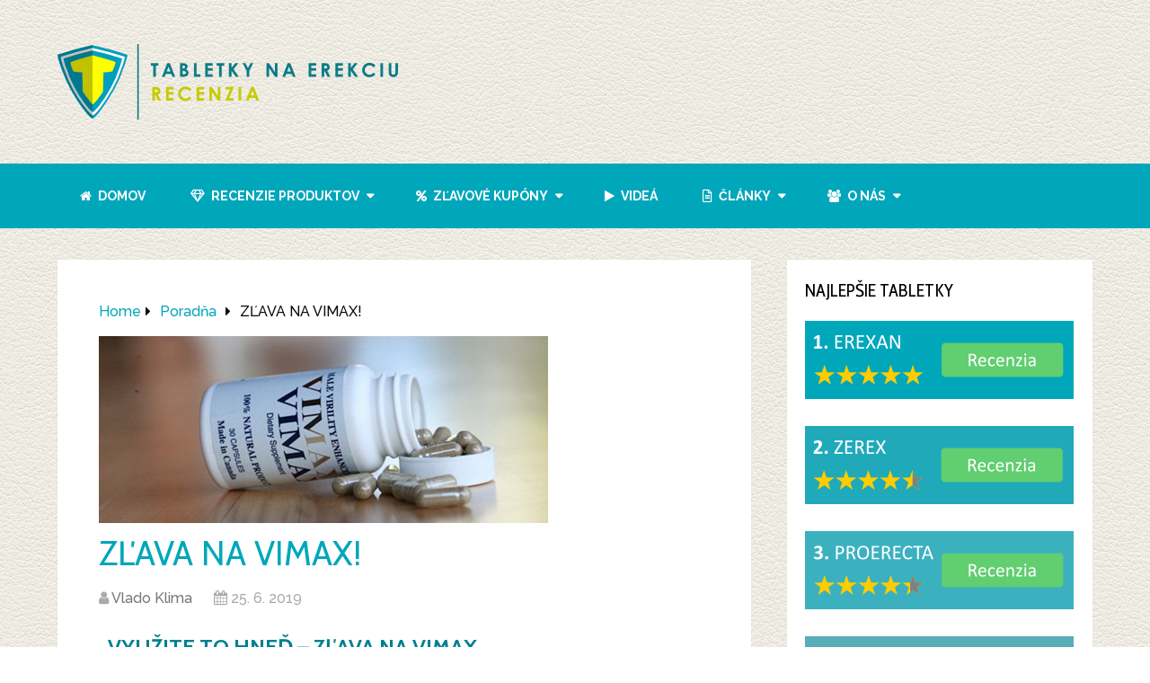

--- FILE ---
content_type: text/html; charset=UTF-8
request_url: https://tabletky-na-erekciu.sk/zlava-na-vimax/
body_size: 28806
content:
<!DOCTYPE html>
<html class="no-js" lang="sk-SK">

<head itemscope itemtype="http://schema.org/WebSite">
	<meta charset="UTF-8">
	<!-- Always force latest IE rendering engine (even in intranet) & Chrome Frame -->
	<!--[if IE ]>
	<meta http-equiv="X-UA-Compatible" content="IE=edge,chrome=1">
	<![endif]-->
	<link rel="profile" href="https://gmpg.org/xfn/11" />
	
					<link rel="icon" href="https://tabletky-na-erekciu.sk/wp-content/uploads/2019/06/favicon-tabletky-na-erekciu.png" type="image/x-icon" />
		
					<!-- IE10 Tile.-->
			<meta name="msapplication-TileColor" content="#FFFFFF">
			<meta name="msapplication-TileImage" content="https://tabletky-na-erekciu.sk/wp-content/uploads/2020/02/tabletky-na-erekciu-IE10.png">
		
					<!--iOS/android/handheld specific -->
			<link rel="apple-touch-icon-precomposed" href="https://tabletky-na-erekciu.sk/wp-content/uploads/2020/02/tabletky-na-erekciu.png" />
		
					<meta name="viewport" content="width=device-width, initial-scale=1">
			<meta name="apple-mobile-web-app-capable" content="yes">
			<meta name="apple-mobile-web-app-status-bar-style" content="black">
		
									<link rel="prefetch" href="https://tabletky-na-erekciu.sk">
				<link rel="prerender" href="https://tabletky-na-erekciu.sk">
					
		<meta itemprop="name" content="Tabletky na erekciu" />
		<meta itemprop="url" content="https://tabletky-na-erekciu.sk" />

												<meta itemprop="creator accountablePerson" content="Vlado Klima" />
								<link rel="pingback" href="https://tabletky-na-erekciu.sk/xmlrpc.php" />
	<meta name='robots' content='index, follow, max-image-preview:large, max-snippet:-1, max-video-preview:-1' />

<!-- Google Tag Manager for WordPress by gtm4wp.com -->
<script data-cfasync="false" data-pagespeed-no-defer>
	var gtm4wp_datalayer_name = "dataLayer";
	var dataLayer = dataLayer || [];
</script>
<!-- End Google Tag Manager for WordPress by gtm4wp.com --><script type="text/javascript">document.documentElement.className = document.documentElement.className.replace( /\bno-js\b/,'js' );</script>
	<!-- This site is optimized with the Yoast SEO plugin v26.8 - https://yoast.com/product/yoast-seo-wordpress/ -->
	<title>ZĽAVA NA VIMAX! | Tabletky na erekciu</title>
	<link rel="canonical" href="https://tabletky-na-erekciu.sk/zlava-na-vimax/" />
	<meta property="og:locale" content="sk_SK" />
	<meta property="og:type" content="article" />
	<meta property="og:title" content="ZĽAVA NA VIMAX! | Tabletky na erekciu" />
	<meta property="og:description" content="Využite to hneď – zľava na Vimax Ak ste niekedy uvažovali o tom že začnete užívať VIMAX, či už kvôli tomu že chcete zväčšiť váš penis, alebo potrebujete zlepšiť erekciu, teraz je tá správna doba na jeho zakúpenie. Pre našich vážených čitateľov sme pripravili exkluzívnu zľavu na tablety VIAMX! Teraz môžte ušetriť 4 € – 25 €! Zľavový kód -11 % na VIMAX Kupón zadajte do príslušnej kolonky počas objednávkového procesu na stránke vimax.sk. Kód kupónu sa zobrazí po kliknutí na zelené tlačidlo dole.  prejsť na web predajcu Ako využiť zľavu na VIMAX? Skopírujte si kód kupónu, ktorý sa zobrazí" />
	<meta property="og:url" content="https://tabletky-na-erekciu.sk/zlava-na-vimax/" />
	<meta property="og:site_name" content="Tabletky na erekciu" />
	<meta property="article:published_time" content="2019-06-25T12:33:42+00:00" />
	<meta property="article:modified_time" content="2020-04-29T12:12:52+00:00" />
	<meta property="og:image" content="https://tabletky-na-erekciu.sk/wp-content/uploads/2019/06/vimaxbottle_zpsca1f4e17.jpg" />
	<meta property="og:image:width" content="500" />
	<meta property="og:image:height" content="208" />
	<meta property="og:image:type" content="image/jpeg" />
	<meta name="author" content="Vlado Klima" />
	<meta name="twitter:card" content="summary_large_image" />
	<meta name="twitter:label1" content="Autor" />
	<meta name="twitter:data1" content="Vlado Klima" />
	<meta name="twitter:label2" content="Predpokladaný čas čítania" />
	<meta name="twitter:data2" content="1 minúta" />
	<script type="application/ld+json" class="yoast-schema-graph">{"@context":"https://schema.org","@graph":[{"@type":"Article","@id":"https://tabletky-na-erekciu.sk/zlava-na-vimax/#article","isPartOf":{"@id":"https://tabletky-na-erekciu.sk/zlava-na-vimax/"},"author":{"name":"Vlado Klima","@id":"https://tabletky-na-erekciu.sk/#/schema/person/1f7d8242fe9fc5f4a10c985cd4e1d769"},"headline":"ZĽAVA NA VIMAX!","datePublished":"2019-06-25T12:33:42+00:00","dateModified":"2020-04-29T12:12:52+00:00","mainEntityOfPage":{"@id":"https://tabletky-na-erekciu.sk/zlava-na-vimax/"},"wordCount":237,"commentCount":0,"publisher":{"@id":"https://tabletky-na-erekciu.sk/#organization"},"image":{"@id":"https://tabletky-na-erekciu.sk/zlava-na-vimax/#primaryimage"},"thumbnailUrl":"https://tabletky-na-erekciu.sk/wp-content/uploads/2019/06/vimaxbottle_zpsca1f4e17.jpg","articleSection":["Poradňa"],"inLanguage":"sk-SK","potentialAction":[{"@type":"CommentAction","name":"Comment","target":["https://tabletky-na-erekciu.sk/zlava-na-vimax/#respond"]}]},{"@type":"WebPage","@id":"https://tabletky-na-erekciu.sk/zlava-na-vimax/","url":"https://tabletky-na-erekciu.sk/zlava-na-vimax/","name":"ZĽAVA NA VIMAX! | Tabletky na erekciu","isPartOf":{"@id":"https://tabletky-na-erekciu.sk/#website"},"primaryImageOfPage":{"@id":"https://tabletky-na-erekciu.sk/zlava-na-vimax/#primaryimage"},"image":{"@id":"https://tabletky-na-erekciu.sk/zlava-na-vimax/#primaryimage"},"thumbnailUrl":"https://tabletky-na-erekciu.sk/wp-content/uploads/2019/06/vimaxbottle_zpsca1f4e17.jpg","datePublished":"2019-06-25T12:33:42+00:00","dateModified":"2020-04-29T12:12:52+00:00","breadcrumb":{"@id":"https://tabletky-na-erekciu.sk/zlava-na-vimax/#breadcrumb"},"inLanguage":"sk-SK","potentialAction":[{"@type":"ReadAction","target":["https://tabletky-na-erekciu.sk/zlava-na-vimax/"]}]},{"@type":"ImageObject","inLanguage":"sk-SK","@id":"https://tabletky-na-erekciu.sk/zlava-na-vimax/#primaryimage","url":"https://tabletky-na-erekciu.sk/wp-content/uploads/2019/06/vimaxbottle_zpsca1f4e17.jpg","contentUrl":"https://tabletky-na-erekciu.sk/wp-content/uploads/2019/06/vimaxbottle_zpsca1f4e17.jpg","width":500,"height":208},{"@type":"BreadcrumbList","@id":"https://tabletky-na-erekciu.sk/zlava-na-vimax/#breadcrumb","itemListElement":[{"@type":"ListItem","position":1,"name":"Domov","item":"https://tabletky-na-erekciu.sk/"},{"@type":"ListItem","position":2,"name":"Uncategorized","item":"https://tabletky-na-erekciu.sk/category/uncategorized/"},{"@type":"ListItem","position":3,"name":"ZĽAVA NA VIMAX!"}]},{"@type":"WebSite","@id":"https://tabletky-na-erekciu.sk/#website","url":"https://tabletky-na-erekciu.sk/","name":"Tabletky na erekciu","description":"Recenzia tabletiek na erekciu","publisher":{"@id":"https://tabletky-na-erekciu.sk/#organization"},"potentialAction":[{"@type":"SearchAction","target":{"@type":"EntryPoint","urlTemplate":"https://tabletky-na-erekciu.sk/?s={search_term_string}"},"query-input":{"@type":"PropertyValueSpecification","valueRequired":true,"valueName":"search_term_string"}}],"inLanguage":"sk-SK"},{"@type":"Organization","@id":"https://tabletky-na-erekciu.sk/#organization","name":"tabletky-na-erekciu.sk","url":"https://tabletky-na-erekciu.sk/","logo":{"@type":"ImageObject","inLanguage":"sk-SK","@id":"https://tabletky-na-erekciu.sk/#/schema/logo/image/","url":"https://tabletky-na-erekciu.sk/wp-content/uploads/2019/06/tabletky-na-erekciu-1.png","contentUrl":"https://tabletky-na-erekciu.sk/wp-content/uploads/2019/06/tabletky-na-erekciu-1.png","width":794,"height":638,"caption":"tabletky-na-erekciu.sk"},"image":{"@id":"https://tabletky-na-erekciu.sk/#/schema/logo/image/"},"sameAs":["https://www.youtube.com/channel/UCwq54qruuUfcPIxVI0ysIUA"]},{"@type":"Person","@id":"https://tabletky-na-erekciu.sk/#/schema/person/1f7d8242fe9fc5f4a10c985cd4e1d769","name":"Vlado Klima","image":{"@type":"ImageObject","inLanguage":"sk-SK","@id":"https://tabletky-na-erekciu.sk/#/schema/person/image/","url":"https://tabletky-na-erekciu.sk/wp-content/uploads/2024/06/vlado-klima_avatar-96x96.png","contentUrl":"https://tabletky-na-erekciu.sk/wp-content/uploads/2024/06/vlado-klima_avatar-96x96.png","caption":"Vlado Klima"},"description":"Dlhé roky pracoval ako obchodný zástupca pre farmaceutické spoločnosti. S kolegami navštevoval lekárov a lekárnikov s ponukou liekov. Jeho úlohou bolo predať čo najviac liekov zo sortimentu ich firmy. Cieľom nebolo zdravie pacientov, ale skôr zisk. Teraz túži pomáhať ľuďom aby sa lepšie zorientovali v zložitej spleti rôznych prípravkov. Jeho články a porovnania pomohli už tisíckam ľudí.","url":"https://tabletky-na-erekciu.sk/author/vlado/"},false]}</script>
	<!-- / Yoast SEO plugin. -->


<link rel="alternate" type="application/rss+xml" title="RSS kanál: Tabletky na erekciu &raquo;" href="https://tabletky-na-erekciu.sk/feed/" />
<link rel="alternate" type="application/rss+xml" title="RSS kanál komentárov webu Tabletky na erekciu &raquo;" href="https://tabletky-na-erekciu.sk/comments/feed/" />
<link rel="alternate" type="application/rss+xml" title="RSS kanál komentárov webu Tabletky na erekciu &raquo; ku článku ZĽAVA NA VIMAX!" href="https://tabletky-na-erekciu.sk/zlava-na-vimax/feed/" />
<link rel="alternate" title="oEmbed (JSON)" type="application/json+oembed" href="https://tabletky-na-erekciu.sk/wp-json/oembed/1.0/embed?url=https%3A%2F%2Ftabletky-na-erekciu.sk%2Fzlava-na-vimax%2F" />
<link rel="alternate" title="oEmbed (XML)" type="text/xml+oembed" href="https://tabletky-na-erekciu.sk/wp-json/oembed/1.0/embed?url=https%3A%2F%2Ftabletky-na-erekciu.sk%2Fzlava-na-vimax%2F&#038;format=xml" />
<style id='wp-img-auto-sizes-contain-inline-css' type='text/css'>
img:is([sizes=auto i],[sizes^="auto," i]){contain-intrinsic-size:3000px 1500px}
/*# sourceURL=wp-img-auto-sizes-contain-inline-css */
</style>
<link rel='stylesheet' id='embedpress-css-css' href='https://tabletky-na-erekciu.sk/wp-content/plugins/embedpress/assets/css/embedpress.css' type='text/css' media='all' />
<link rel='stylesheet' id='embedpress-blocks-style-css' href='https://tabletky-na-erekciu.sk/wp-content/plugins/embedpress/assets/css/blocks.build.css' type='text/css' media='all' />
<link rel='stylesheet' id='embedpress-lazy-load-css-css' href='https://tabletky-na-erekciu.sk/wp-content/plugins/embedpress/assets/css/lazy-load.css' type='text/css' media='all' />
<style id='wp-emoji-styles-inline-css' type='text/css'>

	img.wp-smiley, img.emoji {
		display: inline !important;
		border: none !important;
		box-shadow: none !important;
		height: 1em !important;
		width: 1em !important;
		margin: 0 0.07em !important;
		vertical-align: -0.1em !important;
		background: none !important;
		padding: 0 !important;
	}
/*# sourceURL=wp-emoji-styles-inline-css */
</style>
<style id='classic-theme-styles-inline-css' type='text/css'>
/**
 * These rules are needed for backwards compatibility.
 * They should match the button element rules in the base theme.json file.
 */
.wp-block-button__link {
	color: #ffffff;
	background-color: #32373c;
	border-radius: 9999px; /* 100% causes an oval, but any explicit but really high value retains the pill shape. */

	/* This needs a low specificity so it won't override the rules from the button element if defined in theme.json. */
	box-shadow: none;
	text-decoration: none;

	/* The extra 2px are added to size solids the same as the outline versions.*/
	padding: calc(0.667em + 2px) calc(1.333em + 2px);

	font-size: 1.125em;
}

.wp-block-file__button {
	background: #32373c;
	color: #ffffff;
	text-decoration: none;
}

/*# sourceURL=/wp-includes/css/classic-themes.css */
</style>
<style id='qsm-quiz-style-inline-css' type='text/css'>


/*# sourceURL=https://tabletky-na-erekciu.sk/wp-content/plugins/quiz-master-next/blocks/build/style-index.css */
</style>
<style id='global-styles-inline-css' type='text/css'>
:root{--wp--preset--aspect-ratio--square: 1;--wp--preset--aspect-ratio--4-3: 4/3;--wp--preset--aspect-ratio--3-4: 3/4;--wp--preset--aspect-ratio--3-2: 3/2;--wp--preset--aspect-ratio--2-3: 2/3;--wp--preset--aspect-ratio--16-9: 16/9;--wp--preset--aspect-ratio--9-16: 9/16;--wp--preset--color--black: #000000;--wp--preset--color--cyan-bluish-gray: #abb8c3;--wp--preset--color--white: #ffffff;--wp--preset--color--pale-pink: #f78da7;--wp--preset--color--vivid-red: #cf2e2e;--wp--preset--color--luminous-vivid-orange: #ff6900;--wp--preset--color--luminous-vivid-amber: #fcb900;--wp--preset--color--light-green-cyan: #7bdcb5;--wp--preset--color--vivid-green-cyan: #00d084;--wp--preset--color--pale-cyan-blue: #8ed1fc;--wp--preset--color--vivid-cyan-blue: #0693e3;--wp--preset--color--vivid-purple: #9b51e0;--wp--preset--gradient--vivid-cyan-blue-to-vivid-purple: linear-gradient(135deg,rgb(6,147,227) 0%,rgb(155,81,224) 100%);--wp--preset--gradient--light-green-cyan-to-vivid-green-cyan: linear-gradient(135deg,rgb(122,220,180) 0%,rgb(0,208,130) 100%);--wp--preset--gradient--luminous-vivid-amber-to-luminous-vivid-orange: linear-gradient(135deg,rgb(252,185,0) 0%,rgb(255,105,0) 100%);--wp--preset--gradient--luminous-vivid-orange-to-vivid-red: linear-gradient(135deg,rgb(255,105,0) 0%,rgb(207,46,46) 100%);--wp--preset--gradient--very-light-gray-to-cyan-bluish-gray: linear-gradient(135deg,rgb(238,238,238) 0%,rgb(169,184,195) 100%);--wp--preset--gradient--cool-to-warm-spectrum: linear-gradient(135deg,rgb(74,234,220) 0%,rgb(151,120,209) 20%,rgb(207,42,186) 40%,rgb(238,44,130) 60%,rgb(251,105,98) 80%,rgb(254,248,76) 100%);--wp--preset--gradient--blush-light-purple: linear-gradient(135deg,rgb(255,206,236) 0%,rgb(152,150,240) 100%);--wp--preset--gradient--blush-bordeaux: linear-gradient(135deg,rgb(254,205,165) 0%,rgb(254,45,45) 50%,rgb(107,0,62) 100%);--wp--preset--gradient--luminous-dusk: linear-gradient(135deg,rgb(255,203,112) 0%,rgb(199,81,192) 50%,rgb(65,88,208) 100%);--wp--preset--gradient--pale-ocean: linear-gradient(135deg,rgb(255,245,203) 0%,rgb(182,227,212) 50%,rgb(51,167,181) 100%);--wp--preset--gradient--electric-grass: linear-gradient(135deg,rgb(202,248,128) 0%,rgb(113,206,126) 100%);--wp--preset--gradient--midnight: linear-gradient(135deg,rgb(2,3,129) 0%,rgb(40,116,252) 100%);--wp--preset--font-size--small: 13px;--wp--preset--font-size--medium: 20px;--wp--preset--font-size--large: 36px;--wp--preset--font-size--x-large: 42px;--wp--preset--spacing--20: 0.44rem;--wp--preset--spacing--30: 0.67rem;--wp--preset--spacing--40: 1rem;--wp--preset--spacing--50: 1.5rem;--wp--preset--spacing--60: 2.25rem;--wp--preset--spacing--70: 3.38rem;--wp--preset--spacing--80: 5.06rem;--wp--preset--shadow--natural: 6px 6px 9px rgba(0, 0, 0, 0.2);--wp--preset--shadow--deep: 12px 12px 50px rgba(0, 0, 0, 0.4);--wp--preset--shadow--sharp: 6px 6px 0px rgba(0, 0, 0, 0.2);--wp--preset--shadow--outlined: 6px 6px 0px -3px rgb(255, 255, 255), 6px 6px rgb(0, 0, 0);--wp--preset--shadow--crisp: 6px 6px 0px rgb(0, 0, 0);}:where(.is-layout-flex){gap: 0.5em;}:where(.is-layout-grid){gap: 0.5em;}body .is-layout-flex{display: flex;}.is-layout-flex{flex-wrap: wrap;align-items: center;}.is-layout-flex > :is(*, div){margin: 0;}body .is-layout-grid{display: grid;}.is-layout-grid > :is(*, div){margin: 0;}:where(.wp-block-columns.is-layout-flex){gap: 2em;}:where(.wp-block-columns.is-layout-grid){gap: 2em;}:where(.wp-block-post-template.is-layout-flex){gap: 1.25em;}:where(.wp-block-post-template.is-layout-grid){gap: 1.25em;}.has-black-color{color: var(--wp--preset--color--black) !important;}.has-cyan-bluish-gray-color{color: var(--wp--preset--color--cyan-bluish-gray) !important;}.has-white-color{color: var(--wp--preset--color--white) !important;}.has-pale-pink-color{color: var(--wp--preset--color--pale-pink) !important;}.has-vivid-red-color{color: var(--wp--preset--color--vivid-red) !important;}.has-luminous-vivid-orange-color{color: var(--wp--preset--color--luminous-vivid-orange) !important;}.has-luminous-vivid-amber-color{color: var(--wp--preset--color--luminous-vivid-amber) !important;}.has-light-green-cyan-color{color: var(--wp--preset--color--light-green-cyan) !important;}.has-vivid-green-cyan-color{color: var(--wp--preset--color--vivid-green-cyan) !important;}.has-pale-cyan-blue-color{color: var(--wp--preset--color--pale-cyan-blue) !important;}.has-vivid-cyan-blue-color{color: var(--wp--preset--color--vivid-cyan-blue) !important;}.has-vivid-purple-color{color: var(--wp--preset--color--vivid-purple) !important;}.has-black-background-color{background-color: var(--wp--preset--color--black) !important;}.has-cyan-bluish-gray-background-color{background-color: var(--wp--preset--color--cyan-bluish-gray) !important;}.has-white-background-color{background-color: var(--wp--preset--color--white) !important;}.has-pale-pink-background-color{background-color: var(--wp--preset--color--pale-pink) !important;}.has-vivid-red-background-color{background-color: var(--wp--preset--color--vivid-red) !important;}.has-luminous-vivid-orange-background-color{background-color: var(--wp--preset--color--luminous-vivid-orange) !important;}.has-luminous-vivid-amber-background-color{background-color: var(--wp--preset--color--luminous-vivid-amber) !important;}.has-light-green-cyan-background-color{background-color: var(--wp--preset--color--light-green-cyan) !important;}.has-vivid-green-cyan-background-color{background-color: var(--wp--preset--color--vivid-green-cyan) !important;}.has-pale-cyan-blue-background-color{background-color: var(--wp--preset--color--pale-cyan-blue) !important;}.has-vivid-cyan-blue-background-color{background-color: var(--wp--preset--color--vivid-cyan-blue) !important;}.has-vivid-purple-background-color{background-color: var(--wp--preset--color--vivid-purple) !important;}.has-black-border-color{border-color: var(--wp--preset--color--black) !important;}.has-cyan-bluish-gray-border-color{border-color: var(--wp--preset--color--cyan-bluish-gray) !important;}.has-white-border-color{border-color: var(--wp--preset--color--white) !important;}.has-pale-pink-border-color{border-color: var(--wp--preset--color--pale-pink) !important;}.has-vivid-red-border-color{border-color: var(--wp--preset--color--vivid-red) !important;}.has-luminous-vivid-orange-border-color{border-color: var(--wp--preset--color--luminous-vivid-orange) !important;}.has-luminous-vivid-amber-border-color{border-color: var(--wp--preset--color--luminous-vivid-amber) !important;}.has-light-green-cyan-border-color{border-color: var(--wp--preset--color--light-green-cyan) !important;}.has-vivid-green-cyan-border-color{border-color: var(--wp--preset--color--vivid-green-cyan) !important;}.has-pale-cyan-blue-border-color{border-color: var(--wp--preset--color--pale-cyan-blue) !important;}.has-vivid-cyan-blue-border-color{border-color: var(--wp--preset--color--vivid-cyan-blue) !important;}.has-vivid-purple-border-color{border-color: var(--wp--preset--color--vivid-purple) !important;}.has-vivid-cyan-blue-to-vivid-purple-gradient-background{background: var(--wp--preset--gradient--vivid-cyan-blue-to-vivid-purple) !important;}.has-light-green-cyan-to-vivid-green-cyan-gradient-background{background: var(--wp--preset--gradient--light-green-cyan-to-vivid-green-cyan) !important;}.has-luminous-vivid-amber-to-luminous-vivid-orange-gradient-background{background: var(--wp--preset--gradient--luminous-vivid-amber-to-luminous-vivid-orange) !important;}.has-luminous-vivid-orange-to-vivid-red-gradient-background{background: var(--wp--preset--gradient--luminous-vivid-orange-to-vivid-red) !important;}.has-very-light-gray-to-cyan-bluish-gray-gradient-background{background: var(--wp--preset--gradient--very-light-gray-to-cyan-bluish-gray) !important;}.has-cool-to-warm-spectrum-gradient-background{background: var(--wp--preset--gradient--cool-to-warm-spectrum) !important;}.has-blush-light-purple-gradient-background{background: var(--wp--preset--gradient--blush-light-purple) !important;}.has-blush-bordeaux-gradient-background{background: var(--wp--preset--gradient--blush-bordeaux) !important;}.has-luminous-dusk-gradient-background{background: var(--wp--preset--gradient--luminous-dusk) !important;}.has-pale-ocean-gradient-background{background: var(--wp--preset--gradient--pale-ocean) !important;}.has-electric-grass-gradient-background{background: var(--wp--preset--gradient--electric-grass) !important;}.has-midnight-gradient-background{background: var(--wp--preset--gradient--midnight) !important;}.has-small-font-size{font-size: var(--wp--preset--font-size--small) !important;}.has-medium-font-size{font-size: var(--wp--preset--font-size--medium) !important;}.has-large-font-size{font-size: var(--wp--preset--font-size--large) !important;}.has-x-large-font-size{font-size: var(--wp--preset--font-size--x-large) !important;}
:where(.wp-block-post-template.is-layout-flex){gap: 1.25em;}:where(.wp-block-post-template.is-layout-grid){gap: 1.25em;}
:where(.wp-block-term-template.is-layout-flex){gap: 1.25em;}:where(.wp-block-term-template.is-layout-grid){gap: 1.25em;}
:where(.wp-block-columns.is-layout-flex){gap: 2em;}:where(.wp-block-columns.is-layout-grid){gap: 2em;}
:root :where(.wp-block-pullquote){font-size: 1.5em;line-height: 1.6;}
/*# sourceURL=global-styles-inline-css */
</style>
<link rel='stylesheet' id='spbcta-stylesheet-front-css' href='https://tabletky-na-erekciu.sk/wp-content/plugins/coupon-reveal-button/css/spbcta-stylesheet-front.css' type='text/css' media='all' />
<link rel='stylesheet' id='cmplz-general-css' href='https://tabletky-na-erekciu.sk/wp-content/plugins/complianz-gdpr-premium/assets/css/cookieblocker.css' type='text/css' media='all' />
<link rel='stylesheet' id='ez-toc-css' href='https://tabletky-na-erekciu.sk/wp-content/plugins/easy-table-of-contents/assets/css/screen.css' type='text/css' media='all' />
<style id='ez-toc-inline-css' type='text/css'>
div#ez-toc-container .ez-toc-title {font-size: 110%;}div#ez-toc-container .ez-toc-title {font-weight: 500;}div#ez-toc-container ul li , div#ez-toc-container ul li a {font-size: 95%;}div#ez-toc-container ul li , div#ez-toc-container ul li a {font-weight: 500;}div#ez-toc-container nav ul ul li {font-size: 90%;}div#ez-toc-container {background: #ffffff;border: 1px solid #00a7ba;}div#ez-toc-container p.ez-toc-title , #ez-toc-container .ez_toc_custom_title_icon , #ez-toc-container .ez_toc_custom_toc_icon {color: #0a0a0a;}div#ez-toc-container ul.ez-toc-list a {color: #00a7ba;}div#ez-toc-container ul.ez-toc-list a:hover {color: #007ba8;}div#ez-toc-container ul.ez-toc-list a:visited {color: #0057af;}.ez-toc-counter nav ul li a::before {color: ;}.ez-toc-box-title {font-weight: bold; margin-bottom: 10px; text-align: center; text-transform: uppercase; letter-spacing: 1px; color: #666; padding-bottom: 5px;position:absolute;top:-4%;left:5%;background-color: inherit;transition: top 0.3s ease;}.ez-toc-box-title.toc-closed {top:-25%;}
.ez-toc-container-direction {direction: ltr;}.ez-toc-counter ul{counter-reset: item ;}.ez-toc-counter nav ul li a::before {content: counters(item, '.', decimal) '. ';display: inline-block;counter-increment: item;flex-grow: 0;flex-shrink: 0;margin-right: .2em; float: left; }.ez-toc-widget-direction {direction: ltr;}.ez-toc-widget-container ul{counter-reset: item ;}.ez-toc-widget-container nav ul li a::before {content: counters(item, '.', decimal) '. ';display: inline-block;counter-increment: item;flex-grow: 0;flex-shrink: 0;margin-right: .2em; float: left; }
/*# sourceURL=ez-toc-inline-css */
</style>
<link rel='stylesheet' id='tablepress-default-css' href='https://tabletky-na-erekciu.sk/wp-content/plugins/tablepress/css/build/default.css' type='text/css' media='all' />
<link rel='stylesheet' id='dashicons-css' href='https://tabletky-na-erekciu.sk/wp-includes/css/dashicons.css' type='text/css' media='all' />
<link rel='stylesheet' id='elementor-icons-css' href='https://tabletky-na-erekciu.sk/wp-content/plugins/elementor/assets/lib/eicons/css/elementor-icons.css' type='text/css' media='all' />
<link rel='stylesheet' id='elementor-frontend-css' href='https://tabletky-na-erekciu.sk/wp-content/plugins/elementor/assets/css/frontend.css' type='text/css' media='all' />
<link rel='stylesheet' id='elementor-post-565-css' href='https://tabletky-na-erekciu.sk/wp-content/uploads/elementor/css/post-565.css' type='text/css' media='all' />
<link rel='stylesheet' id='font-awesome-5-all-css' href='https://tabletky-na-erekciu.sk/wp-content/plugins/elementor/assets/lib/font-awesome/css/all.css' type='text/css' media='all' />
<link rel='stylesheet' id='font-awesome-4-shim-css' href='https://tabletky-na-erekciu.sk/wp-content/plugins/elementor/assets/lib/font-awesome/css/v4-shims.css' type='text/css' media='all' />
<link rel='stylesheet' id='widget-heading-css' href='https://tabletky-na-erekciu.sk/wp-content/plugins/elementor/assets/css/widget-heading.min.css' type='text/css' media='all' />
<link rel='stylesheet' id='widget-image-css' href='https://tabletky-na-erekciu.sk/wp-content/plugins/elementor/assets/css/widget-image.min.css' type='text/css' media='all' />
<link rel='stylesheet' id='elementor-post-254-css' href='https://tabletky-na-erekciu.sk/wp-content/uploads/elementor/css/post-254.css' type='text/css' media='all' />
<link rel='stylesheet' id='schema-stylesheet-css' href='https://tabletky-na-erekciu.sk/wp-content/themes/mts_schema/style.css' type='text/css' media='all' />
<style id='schema-stylesheet-inline-css' type='text/css'>

		body {background-color:#ffffff;background-image:url( https://tabletky-na-erekciu.sk/wp-content/themes/mts_schema/images/pattern27.png );}
		.main-header.regular_header, .regular_header #primary-navigation .navigation ul ul li {background-color:#ffffff;background-image:url( https://tabletky-na-erekciu.sk/wp-content/themes/mts_schema/images/pattern27.png );}
		.main-header.logo_in_nav_header, .logo_in_nav_header #primary-navigation .navigation ul ul li {background-color:#ffffff;}
		body {background-color:#ffffff;background-image:url( https://tabletky-na-erekciu.sk/wp-content/themes/mts_schema/images/pattern27.png );}
		.pace .pace-progress, #mobile-menu-wrapper ul li a:hover, .pagination .page-numbers.current, .pagination a:hover, .single .pagination a:hover .current { background: #00a7ba; }
		.postauthor h5, .textwidget a, .pnavigation2 a, .sidebar.c-4-12 a:hover, footer .widget li a:hover, .sidebar.c-4-12 a:hover, .reply a, .title a:hover, .post-info a:hover, .widget .thecomment, #tabber .inside li a:hover, .readMore a:hover, .fn a, a, a:hover, #secondary-navigation .navigation ul li a:hover, .readMore a, #primary-navigation a:hover, #secondary-navigation .navigation ul .current-menu-item a, .widget .wp_review_tab_widget_content a, .sidebar .wpt_widget_content a { color:#00a7ba; }
		 a#pull, #commentform input#submit, #mtscontact_submit, .mts-subscribe input[type='submit'], .widget_product_search input[type='submit'], #move-to-top:hover, .currenttext, .pagination a:hover, .pagination .nav-previous a:hover, .pagination .nav-next a:hover, #load-posts a:hover, .single .pagination a:hover .currenttext, .single .pagination > .current .currenttext, #tabber ul.tabs li a.selected, .tagcloud a, .navigation ul .sfHover a, .woocommerce a.button, .woocommerce-page a.button, .woocommerce button.button, .woocommerce-page button.button, .woocommerce input.button, .woocommerce-page input.button, .woocommerce #respond input#submit, .woocommerce-page #respond input#submit, .woocommerce #content input.button, .woocommerce-page #content input.button, .woocommerce .bypostauthor:after, #searchsubmit, .woocommerce nav.woocommerce-pagination ul li span.current, .woocommerce-page nav.woocommerce-pagination ul li span.current, .woocommerce #content nav.woocommerce-pagination ul li span.current, .woocommerce-page #content nav.woocommerce-pagination ul li span.current, .woocommerce nav.woocommerce-pagination ul li a:hover, .woocommerce-page nav.woocommerce-pagination ul li a:hover, .woocommerce #content nav.woocommerce-pagination ul li a:hover, .woocommerce-page #content nav.woocommerce-pagination ul li a:hover, .woocommerce nav.woocommerce-pagination ul li a:focus, .woocommerce-page nav.woocommerce-pagination ul li a:focus, .woocommerce #content nav.woocommerce-pagination ul li a:focus, .woocommerce-page #content nav.woocommerce-pagination ul li a:focus, .woocommerce a.button, .woocommerce-page a.button, .woocommerce button.button, .woocommerce-page button.button, .woocommerce input.button, .woocommerce-page input.button, .woocommerce #respond input#submit, .woocommerce-page #respond input#submit, .woocommerce #content input.button, .woocommerce-page #content input.button, .latestPost-review-wrapper, .latestPost .review-type-circle.latestPost-review-wrapper, #wpmm-megamenu .review-total-only, .sbutton, #searchsubmit, .widget .wpt_widget_content #tags-tab-content ul li a, .widget .review-total-only.large-thumb, #add_payment_method .wc-proceed-to-checkout a.checkout-button, .woocommerce-cart .wc-proceed-to-checkout a.checkout-button, .woocommerce-checkout .wc-proceed-to-checkout a.checkout-button, .woocommerce #respond input#submit.alt:hover, .woocommerce a.button.alt:hover, .woocommerce button.button.alt:hover, .woocommerce input.button.alt:hover, .woocommerce #respond input#submit.alt, .woocommerce a.button.alt, .woocommerce button.button.alt, .woocommerce input.button.alt, .woocommerce-account .woocommerce-MyAccount-navigation li.is-active, .woocommerce-product-search button[type='submit'], .woocommerce .woocommerce-widget-layered-nav-dropdown__submit { background-color:#00a7ba; color: #fff!important; }
		.related-posts .title a:hover, .latestPost .title a { color: #00a7ba; }
		.navigation #wpmm-megamenu .wpmm-pagination a { background-color: #00a7ba!important; }
		#header .sbutton, #secondary-navigation .ajax-search-results li a:hover { color: #00a7ba!important; }
		footer {background-color:#222222; }
		footer {background-image: url( https://tabletky-na-erekciu.sk/wp-content/themes/mts_schema/images/hbg.png );}
		.copyrights { background-color: #383838; }
		.flex-control-thumbs .flex-active{ border-top:3px solid #00a7ba;}
		.wpmm-megamenu-showing.wpmm-light-scheme { background-color:#00a7ba!important; }
		.regular_header #header {background-color:#00a7ba; }
		.logo_in_nav_header #header {background-color:; }
		
		.shareit { top: 282px; left: auto; margin: 0 0 0 -135px; width: 90px; position: fixed; padding: 5px; border:none; border-right: 0;}
		.share-item {margin: 2px;}
		
		.bypostauthor > div { overflow: hidden; padding: 3%; background: #222; width: 100%; color: #AAA; box-sizing: border-box; }
		.bypostauthor:after { content: "\f044"; position: absolute; font-family: fontawesome; right: 0; top: 0; padding: 1px 10px; color: #535353; font-size: 32px; }
		
		
	
/*# sourceURL=schema-stylesheet-inline-css */
</style>
<link rel='stylesheet' id='responsive-css' href='https://tabletky-na-erekciu.sk/wp-content/themes/mts_schema/css/responsive.css' type='text/css' media='all' />
<link rel='stylesheet' id='fontawesome-css' href='https://tabletky-na-erekciu.sk/wp-content/themes/mts_schema/css/font-awesome.min.css' type='text/css' media='all' />
<link rel='stylesheet' id='eael-general-css' href='https://tabletky-na-erekciu.sk/wp-content/plugins/essential-addons-for-elementor-lite/assets/front-end/css/view/general.min.css' type='text/css' media='all' />
<link rel='stylesheet' id='yasrcss-css' href='https://tabletky-na-erekciu.sk/wp-content/plugins/yet-another-stars-rating/includes/css/yasr.css' type='text/css' media='all' />
<style id='yasrcss-inline-css' type='text/css'>

            .yasr-star-rating {
                background-image: url('https://tabletky-na-erekciu.sk/wp-content/plugins/yet-another-stars-rating/includes/img/star_2.svg');
            }
            .yasr-star-rating .yasr-star-value {
                background: url('https://tabletky-na-erekciu.sk/wp-content/plugins/yet-another-stars-rating/includes/img/star_3.svg') ;
            }
/*# sourceURL=yasrcss-inline-css */
</style>
<link rel='stylesheet' id='elementor-gf-local-roboto-css' href='https://tabletky-na-erekciu.sk/wp-content/uploads/elementor/google-fonts/css/roboto.css' type='text/css' media='all' />
<link rel='stylesheet' id='elementor-gf-local-robotoslab-css' href='https://tabletky-na-erekciu.sk/wp-content/uploads/elementor/google-fonts/css/robotoslab.css' type='text/css' media='all' />
<script type="text/javascript" src="https://tabletky-na-erekciu.sk/wp-includes/js/jquery/jquery.js" id="jquery-core-js"></script>
<script type="text/javascript" src="https://tabletky-na-erekciu.sk/wp-includes/js/jquery/jquery-migrate.js" id="jquery-migrate-js"></script>
<script type="text/javascript" id="customscript-js-extra">
/* <![CDATA[ */
var mts_customscript = {"responsive":"1","nav_menu":"secondary","lazy_load":"","lazy_load_comments":""};
//# sourceURL=customscript-js-extra
/* ]]> */
</script>
<script type="text/javascript" async="async" src="https://tabletky-na-erekciu.sk/wp-content/themes/mts_schema/js/customscript.js" id="customscript-js"></script>
<script type="text/javascript" id="mts_ajax-js-extra">
/* <![CDATA[ */
var mts_ajax_search = {"url":"https://tabletky-na-erekciu.sk/wp-admin/admin-ajax.php","ajax_search":"1"};
//# sourceURL=mts_ajax-js-extra
/* ]]> */
</script>
<script type="text/javascript" async="async" src="https://tabletky-na-erekciu.sk/wp-content/themes/mts_schema/js/ajax.js" id="mts_ajax-js"></script>
<script type="text/javascript" src="https://tabletky-na-erekciu.sk/wp-content/plugins/elementor/assets/lib/font-awesome/js/v4-shims.js" id="font-awesome-4-shim-js"></script>
<link rel="https://api.w.org/" href="https://tabletky-na-erekciu.sk/wp-json/" /><link rel="alternate" title="JSON" type="application/json" href="https://tabletky-na-erekciu.sk/wp-json/wp/v2/posts/254" /><link rel="EditURI" type="application/rsd+xml" title="RSD" href="https://tabletky-na-erekciu.sk/xmlrpc.php?rsd" />
<style id="essential-blocks-global-styles">
            :root {
                --eb-global-primary-color: #101828;
--eb-global-secondary-color: #475467;
--eb-global-tertiary-color: #98A2B3;
--eb-global-text-color: #475467;
--eb-global-heading-color: #1D2939;
--eb-global-link-color: #444CE7;
--eb-global-background-color: #F9FAFB;
--eb-global-button-text-color: #FFFFFF;
--eb-global-button-background-color: #101828;
--eb-gradient-primary-color: linear-gradient(90deg, hsla(259, 84%, 78%, 1) 0%, hsla(206, 67%, 75%, 1) 100%);
--eb-gradient-secondary-color: linear-gradient(90deg, hsla(18, 76%, 85%, 1) 0%, hsla(203, 69%, 84%, 1) 100%);
--eb-gradient-tertiary-color: linear-gradient(90deg, hsla(248, 21%, 15%, 1) 0%, hsla(250, 14%, 61%, 1) 100%);
--eb-gradient-background-color: linear-gradient(90deg, rgb(250, 250, 250) 0%, rgb(233, 233, 233) 49%, rgb(244, 243, 243) 100%);

                --eb-tablet-breakpoint: 1024px;
--eb-mobile-breakpoint: 767px;

            }
            
            
        </style><script id='pixel-script-poptin' src='https://cdn.popt.in/pixel.js?id=243911da03d5e' async='true'></script> 			<style>.cmplz-hidden {
					display: none !important;
				}</style>
<!-- Google Tag Manager for WordPress by gtm4wp.com -->
<!-- GTM Container placement set to off -->
<script data-cfasync="false" data-pagespeed-no-defer type="text/javascript">
	var dataLayer_content = {"pagePostType":"post","pagePostType2":"single-post","pageCategory":["poradna"],"pagePostAuthor":"Vlado Klima"};
	dataLayer.push( dataLayer_content );
</script>
<script data-cfasync="false" data-pagespeed-no-defer type="text/javascript">
	console.warn && console.warn("[GTM4WP] Google Tag Manager container code placement set to OFF !!!");
	console.warn && console.warn("[GTM4WP] Data layer codes are active but GTM container must be loaded using custom coding !!!");
</script>
<!-- End Google Tag Manager for WordPress by gtm4wp.com --><link href="//fonts.googleapis.com/css?family=Roboto+Slab:normal|Raleway:500|Raleway:700|Cabin:normal|Cabin+Condensed:normal|Cabin:700|Cabin:500&amp;subset=latin" rel="stylesheet" type="text/css">
<style type="text/css">
#logo a { font-family: 'Roboto Slab'; font-weight: normal; font-size: 32px; color: #222222;text-transform: uppercase; }
#primary-navigation a { font-family: 'Raleway'; font-weight: 500; font-size: 13px; color: #777777; }
#secondary-navigation a { font-family: 'Raleway'; font-weight: 700; font-size: 14px; color: #ffffff;text-transform: uppercase; }
.latestPost .title a { font-family: 'Cabin'; font-weight: normal; font-size: 38px; color: #00a7ba; }
.single-title { font-family: 'Cabin'; font-weight: normal; font-size: 38px; color: #00a7ba; }
body { font-family: 'Raleway'; font-weight: 500; font-size: 16px; color: #0c0c0c; }
#sidebar .widget h3 { font-family: 'Cabin Condensed'; font-weight: normal; font-size: 20px; color: #000000;text-transform: uppercase; }
#sidebar .widget { font-family: 'Raleway'; font-weight: 500; font-size: 16px; color: #0c0c0c; }
.footer-widgets h3 { font-family: 'Cabin'; font-weight: normal; font-size: 18px; color: #ededed;text-transform: uppercase; }
.f-widget a, footer .wpt_widget_content a, footer .wp_review_tab_widget_content a, footer .wpt_tab_widget_content a, footer .widget .wp_review_tab_widget_content a { font-family: 'Raleway'; font-weight: 500; font-size: 16px; color: #77b0ba; }
.footer-widgets, .f-widget .top-posts .comment_num, footer .meta, footer .twitter_time, footer .widget .wpt_widget_content .wpt-postmeta, footer .widget .wpt_comment_content, footer .widget .wpt_excerpt, footer .wp_review_tab_widget_content .wp-review-tab-postmeta, footer .advanced-recent-posts p, footer .popular-posts p, footer .category-posts p { font-family: 'Raleway'; font-weight: 500; font-size: 16px; color: #eaeaea; }
#copyright-note { font-family: 'Raleway'; font-weight: 500; font-size: 14px; color: #77b0ba; }
h1 { font-family: 'Cabin'; font-weight: 700; font-size: 30px; color: #00a7ba; }
h2 { font-family: 'Cabin'; font-weight: 700; font-size: 24px; color: #008091; }
h3 { font-family: 'Cabin'; font-weight: 500; font-size: 20px; color: #69bcd3; }
h4 { font-family: 'Cabin'; font-weight: normal; font-size: 20px; color: #222222; }
h5 { font-family: 'Cabin'; font-weight: normal; font-size: 18px; color: #222222; }
h6 { font-family: 'Cabin'; font-weight: normal; font-size: 16px; color: #222222; }
</style>
<meta name="generator" content="Elementor 3.34.3; features: additional_custom_breakpoints; settings: css_print_method-external, google_font-enabled, font_display-auto">
			<style>
				.e-con.e-parent:nth-of-type(n+4):not(.e-lazyloaded):not(.e-no-lazyload),
				.e-con.e-parent:nth-of-type(n+4):not(.e-lazyloaded):not(.e-no-lazyload) * {
					background-image: none !important;
				}
				@media screen and (max-height: 1024px) {
					.e-con.e-parent:nth-of-type(n+3):not(.e-lazyloaded):not(.e-no-lazyload),
					.e-con.e-parent:nth-of-type(n+3):not(.e-lazyloaded):not(.e-no-lazyload) * {
						background-image: none !important;
					}
				}
				@media screen and (max-height: 640px) {
					.e-con.e-parent:nth-of-type(n+2):not(.e-lazyloaded):not(.e-no-lazyload),
					.e-con.e-parent:nth-of-type(n+2):not(.e-lazyloaded):not(.e-no-lazyload) * {
						background-image: none !important;
					}
				}
			</style>
			<link rel="icon" href="https://tabletky-na-erekciu.sk/wp-content/uploads/2019/06/cropped-favicon-tabletky-na-erekciu-32x32.png" sizes="32x32" />
<link rel="icon" href="https://tabletky-na-erekciu.sk/wp-content/uploads/2019/06/cropped-favicon-tabletky-na-erekciu-192x192.png" sizes="192x192" />
<link rel="apple-touch-icon" href="https://tabletky-na-erekciu.sk/wp-content/uploads/2019/06/cropped-favicon-tabletky-na-erekciu-180x180.png" />
<meta name="msapplication-TileImage" content="https://tabletky-na-erekciu.sk/wp-content/uploads/2019/06/cropped-favicon-tabletky-na-erekciu-270x270.png" />
</head>

<body data-rsssl=1 data-cmplz=1 id="blog" class="wp-singular post-template-default single single-post postid-254 single-format-standard wp-custom-logo wp-embed-responsive wp-theme-mts_schema main default cslayout elementor-default elementor-kit-565 elementor-page elementor-page-254" itemscope itemtype="http://schema.org/WebPage">
	<div class="main-container">
		
									<header id="site-header" class="main-header regular_header" role="banner" itemscope itemtype="http://schema.org/WPHeader">
											<div id="regular-header">
							<div class="container">
								<div class="logo-wrap">
																				<h2 id="logo" class="image-logo" itemprop="headline">
												<a href="https://tabletky-na-erekciu.sk">
													<img src="https://tabletky-na-erekciu.sk/wp-content/uploads/2019/06/LOGO-tabletky-na-erekciu2.png" alt="Tabletky na erekciu" width="379" height="84"></a>
											</h2><!-- END #logo -->
																			</div>
															</div>
						</div>
												<div id="header">
												<div class="container">
							
							<div id="secondary-navigation" class="secondary-navigation" role="navigation" itemscope itemtype="http://schema.org/SiteNavigationElement">
								<a href="#" id="pull" class="toggle-mobile-menu">Menu</a>
																	<nav class="navigation clearfix">
										<ul id="menu-menu-1" class="menu clearfix"><li id="menu-item-1735" class="menu-item menu-item-type-post_type menu-item-object-page menu-item-home menu-item-1735"><a href="https://tabletky-na-erekciu.sk/"><i class="fa fa-home"></i> Domov</a></li>
<li id="menu-item-2098" class="menu-item menu-item-type-post_type menu-item-object-page menu-item-has-children menu-item-2098"><a href="https://tabletky-na-erekciu.sk/recenzie/"><i class="fa fa-diamond"></i> Recenzie produktov</a>
<ul class="sub-menu">
	<li id="menu-item-1737" class="menu-item menu-item-type-post_type menu-item-object-page menu-item-1737"><a href="https://tabletky-na-erekciu.sk/recenzie/recenzie-tabletiek-na-erekciu/">Recenzie tabletiek na erekciu</a></li>
	<li id="menu-item-3471" class="menu-item menu-item-type-post_type menu-item-object-page menu-item-3471"><a href="https://tabletky-na-erekciu.sk/recenzie/recenzia-porovnanie-shotov-na-erekciu/">Recenzia shotov na erekciu</a></li>
	<li id="menu-item-1892" class="menu-item menu-item-type-post_type menu-item-object-page menu-item-1892"><a href="https://tabletky-na-erekciu.sk/recenzie/predcasna-ejakulacia/">Recenzie tabletiek na predčasnú ejakuláciu</a></li>
	<li id="menu-item-2198" class="menu-item menu-item-type-post_type menu-item-object-page menu-item-2198"><a href="https://tabletky-na-erekciu.sk/recenzie/zlepsenie-libida-potencie/">Recenzie tabletiek na zlepšenie libida a potencie</a></li>
	<li id="menu-item-3796" class="menu-item menu-item-type-post_type menu-item-object-page menu-item-3796"><a href="https://tabletky-na-erekciu.sk/recenzie/recenzia-tabletky-na-prostatu/">Recenzie tabletiek na prostatu</a></li>
	<li id="menu-item-1447" class="menu-item menu-item-type-post_type menu-item-object-post menu-item-1447"><a href="https://tabletky-na-erekciu.sk/erexan-recenzia/">Najlepšie hodnotené</a></li>
</ul>
</li>
<li id="menu-item-1757" class="menu-item menu-item-type-post_type menu-item-object-page menu-item-has-children menu-item-1757"><a href="https://tabletky-na-erekciu.sk/zlavove-kupony/"><i class="fa fa-percent"></i> Zľavové kupóny</a>
<ul class="sub-menu">
	<li id="menu-item-1756" class="menu-item menu-item-type-post_type menu-item-object-page menu-item-1756"><a href="https://tabletky-na-erekciu.sk/zlavove-kupony/na-tabletky/">Zľavovy na tabletky</a></li>
	<li id="menu-item-1759" class="menu-item menu-item-type-post_type menu-item-object-page menu-item-1759"><a href="https://tabletky-na-erekciu.sk/zlavove-kupony/na-sex-shopy/">Zľavy v sex-shopoch</a></li>
	<li id="menu-item-1755" class="menu-item menu-item-type-post_type menu-item-object-page menu-item-1755"><a href="https://tabletky-na-erekciu.sk/zlavove-kupony/v-lekarnach/">Zľavy v internetových lekárňach</a></li>
</ul>
</li>
<li id="menu-item-3264" class="menu-item menu-item-type-post_type menu-item-object-page menu-item-3264"><a href="https://tabletky-na-erekciu.sk/videa/"><i class="fa fa-play"></i> Videá</a></li>
<li id="menu-item-1736" class="menu-item menu-item-type-post_type menu-item-object-page current_page_parent menu-item-has-children menu-item-1736"><a href="https://tabletky-na-erekciu.sk/clanky/"><i class="fa fa-file-text-o"></i> Články</a>
<ul class="sub-menu">
	<li id="menu-item-330" class="menu-item menu-item-type-taxonomy menu-item-object-category current-post-ancestor current-menu-parent current-post-parent menu-item-330"><a href="https://tabletky-na-erekciu.sk/category/poradna/">Potencia plodnosť a erekcia</a></li>
	<li id="menu-item-331" class="menu-item menu-item-type-taxonomy menu-item-object-category menu-item-331"><a href="https://tabletky-na-erekciu.sk/category/zakladne-pojmy/">Základné pojmy</a></li>
	<li id="menu-item-1801" class="menu-item menu-item-type-taxonomy menu-item-object-category menu-item-1801"><a href="https://tabletky-na-erekciu.sk/category/falosne-lieky/">Falošné lieky</a></li>
</ul>
</li>
<li id="menu-item-1839" class="menu-item menu-item-type-post_type menu-item-object-page menu-item-has-children menu-item-1839"><a href="https://tabletky-na-erekciu.sk/o-nas/"><i class="fa fa-group"></i> O nás</a>
<ul class="sub-menu">
	<li id="menu-item-1846" class="menu-item menu-item-type-post_type menu-item-object-page menu-item-1846"><a href="https://tabletky-na-erekciu.sk/o-nas/spolupraca/"><i class="fa fa-handshake-o"></i> Spolupráca</a></li>
	<li id="menu-item-1840" class="menu-item menu-item-type-post_type menu-item-object-page menu-item-1840"><a href="https://tabletky-na-erekciu.sk/o-nas/kontakt/"><i class="fa fa-phone"></i> Kontakt</a></li>
</ul>
</li>
</ul>									</nav>
									<nav class="navigation mobile-only clearfix mobile-menu-wrapper">
										<ul id="menu-mobil" class="menu clearfix"><li id="menu-item-2208" class="menu-item menu-item-type-post_type menu-item-object-page menu-item-home menu-item-2208"><a href="https://tabletky-na-erekciu.sk/"><i class="fa fa-home"></i> Domov</a></li>
<li id="menu-item-2207" class="menu-item menu-item-type-post_type menu-item-object-page menu-item-has-children menu-item-2207"><a href="https://tabletky-na-erekciu.sk/recenzie/">Recenzie produktov</a>
<ul class="sub-menu">
	<li id="menu-item-2203" class="menu-item menu-item-type-post_type menu-item-object-page menu-item-2203"><a href="https://tabletky-na-erekciu.sk/recenzie/recenzie-tabletiek-na-erekciu/">Tabletky na erekciu</a></li>
	<li id="menu-item-3470" class="menu-item menu-item-type-post_type menu-item-object-page menu-item-3470"><a href="https://tabletky-na-erekciu.sk/recenzie/recenzia-porovnanie-shotov-na-erekciu/">Shoty na erekciu</a></li>
	<li id="menu-item-2204" class="menu-item menu-item-type-post_type menu-item-object-page menu-item-2204"><a href="https://tabletky-na-erekciu.sk/recenzie/predcasna-ejakulacia/">Tabletky na ejakuláciu</a></li>
	<li id="menu-item-2206" class="menu-item menu-item-type-post_type menu-item-object-page menu-item-2206"><a href="https://tabletky-na-erekciu.sk/recenzie/zlepsenie-libida-potencie/">Tabletky na libido</a></li>
	<li id="menu-item-3836" class="menu-item menu-item-type-post_type menu-item-object-page menu-item-3836"><a href="https://tabletky-na-erekciu.sk/recenzie/recenzia-tabletky-na-prostatu/">Tabletky na prostatu</a></li>
</ul>
</li>
<li id="menu-item-2211" class="menu-item menu-item-type-post_type menu-item-object-page menu-item-has-children menu-item-2211"><a href="https://tabletky-na-erekciu.sk/zlavove-kupony/"><i class="fa fa-percent"></i> Zľavové kupóny</a>
<ul class="sub-menu">
	<li id="menu-item-2210" class="menu-item menu-item-type-post_type menu-item-object-page menu-item-2210"><a href="https://tabletky-na-erekciu.sk/zlavove-kupony/na-tabletky/">Na tabletky</a></li>
	<li id="menu-item-2212" class="menu-item menu-item-type-post_type menu-item-object-page menu-item-2212"><a href="https://tabletky-na-erekciu.sk/zlavove-kupony/na-sex-shopy/">V sex-shopoch</a></li>
	<li id="menu-item-2209" class="menu-item menu-item-type-post_type menu-item-object-page menu-item-2209"><a href="https://tabletky-na-erekciu.sk/zlavove-kupony/v-lekarnach/">V lekárňach</a></li>
</ul>
</li>
<li id="menu-item-3269" class="menu-item menu-item-type-post_type menu-item-object-page menu-item-3269"><a href="https://tabletky-na-erekciu.sk/videa/" style="color: #dd3333;"><i class="fa fa-film"></i> Videá</a></li>
<li id="menu-item-2217" class="menu-item menu-item-type-post_type menu-item-object-page current_page_parent menu-item-has-children menu-item-2217"><a href="https://tabletky-na-erekciu.sk/clanky/"><i class="fa fa-file-text-o"></i> Články</a>
<ul class="sub-menu">
	<li id="menu-item-2213" class="menu-item menu-item-type-taxonomy menu-item-object-category current-post-ancestor current-menu-parent current-post-parent menu-item-2213"><a href="https://tabletky-na-erekciu.sk/category/poradna/">Poradňa</a></li>
	<li id="menu-item-2214" class="menu-item menu-item-type-taxonomy menu-item-object-category menu-item-2214"><a href="https://tabletky-na-erekciu.sk/category/zakladne-pojmy/">Základné pojmy</a></li>
	<li id="menu-item-2216" class="menu-item menu-item-type-taxonomy menu-item-object-category menu-item-2216"><a href="https://tabletky-na-erekciu.sk/category/falosne-lieky/">Falošné lieky</a></li>
</ul>
</li>
<li id="menu-item-2218" class="menu-item menu-item-type-post_type menu-item-object-page menu-item-has-children menu-item-2218"><a href="https://tabletky-na-erekciu.sk/o-nas/"><i class="fa fa-group"></i> O nás</a>
<ul class="sub-menu">
	<li id="menu-item-2219" class="menu-item menu-item-type-post_type menu-item-object-page menu-item-2219"><a href="https://tabletky-na-erekciu.sk/o-nas/spolupraca/">Spolupráca</a></li>
	<li id="menu-item-2220" class="menu-item menu-item-type-post_type menu-item-object-page menu-item-2220"><a href="https://tabletky-na-erekciu.sk/o-nas/kontakt/">Kontakt</a></li>
</ul>
</li>
</ul>									</nav>
															</div>
						</div><!--.container-->
					</div>
					</header>
					

			
<div id="page" class="single">

	
	<article class="article clearfix">
		<div id="content_box" >
									<div id="post-254" class="g post post-254 type-post status-publish format-standard has-post-thumbnail hentry category-poradna has_thumb">
							<div class="breadcrumb" itemscope itemtype="https://schema.org/BreadcrumbList"><div itemprop="itemListElement" itemscope
	      itemtype="https://schema.org/ListItem" class="root"><a href="https://tabletky-na-erekciu.sk" itemprop="item"><span itemprop="name">Home</span><meta itemprop="position" content="1" /></a></div><div><i class="fa fa-caret-right"></i></div><div itemprop="itemListElement" itemscope
				      itemtype="https://schema.org/ListItem"><a href="https://tabletky-na-erekciu.sk/category/poradna/" itemprop="item"><span itemprop="name">Poradňa</span><meta itemprop="position" content="2" /></a></div><div><i class="fa fa-caret-right"></i></div><div itemprop="itemListElement" itemscope itemtype="https://schema.org/ListItem"><span itemprop="name">ZĽAVA NA VIMAX!</span><meta itemprop="position" content="3" /></div></div>										<div class="single_post">
											<header>
												<img width="500" height="208" src="https://tabletky-na-erekciu.sk/wp-content/uploads/2019/06/vimaxbottle_zpsca1f4e17.jpg" class="attachment-schema-featured size-schema-featured wp-post-image" alt="" decoding="async" />													<h1 class="title single-title entry-title">ZĽAVA NA VIMAX!</h1>
																<div class="post-info">
								<span class="theauthor"><i class="fa fa-user"></i> <span><a href="https://tabletky-na-erekciu.sk/author/vlado/" title="Autor článku Vlado Klima" rel="author">Vlado Klima</a></span></span>
								<span class="thetime date updated"><i class="fa fa-calendar"></i> <span>25. 6. 2019</span></span>
							</div>
														</header><!--.headline_area-->
											<div class="post-single-content box mark-links entry-content">
																								<div class="thecontent">
															<div data-elementor-type="wp-post" data-elementor-id="254" class="elementor elementor-254">
						<section class="elementor-section elementor-top-section elementor-element elementor-element-07bfb54 elementor-section-boxed elementor-section-height-default elementor-section-height-default" data-id="07bfb54" data-element_type="section">
						<div class="elementor-container elementor-column-gap-default">
					<div class="elementor-column elementor-col-100 elementor-top-column elementor-element elementor-element-650c075" data-id="650c075" data-element_type="column">
			<div class="elementor-widget-wrap elementor-element-populated">
						<div class="elementor-element elementor-element-be4c87b elementor-widget elementor-widget-heading" data-id="be4c87b" data-element_type="widget" data-widget_type="heading.default">
				<div class="elementor-widget-container">
					<h2 class="elementor-heading-title elementor-size-default">Využite to hneď – zľava na Vimax</h2>				</div>
				</div>
					</div>
		</div>
					</div>
		</section>
				<section class="elementor-section elementor-top-section elementor-element elementor-element-13e442b elementor-section-boxed elementor-section-height-default elementor-section-height-default" data-id="13e442b" data-element_type="section">
						<div class="elementor-container elementor-column-gap-default">
					<div class="elementor-column elementor-col-100 elementor-top-column elementor-element elementor-element-14171bd" data-id="14171bd" data-element_type="column">
			<div class="elementor-widget-wrap elementor-element-populated">
						<div class="elementor-element elementor-element-ee8be80 elementor-widget elementor-widget-text-editor" data-id="ee8be80" data-element_type="widget" data-widget_type="text-editor.default">
				<div class="elementor-widget-container">
									<p>Ak ste niekedy uvažovali o tom že začnete užívať VIMAX, či už kvôli tomu že chcete zväčšiť váš penis, alebo potrebujete zlepšiť erekciu, teraz je tá správna doba na jeho zakúpenie. Pre našich vážených čitateľov sme pripravili exkluzívnu zľavu na tablety VIAMX! Teraz môžte ušetriť 4 € – 25 €!</p>								</div>
				</div>
				<section class="elementor-section elementor-inner-section elementor-element elementor-element-9f17918 elementor-section-full_width elementor-section-height-default elementor-section-height-default" data-id="9f17918" data-element_type="section" data-settings="{&quot;background_background&quot;:&quot;classic&quot;}">
						<div class="elementor-container elementor-column-gap-default">
					<div class="elementor-column elementor-col-50 elementor-inner-column elementor-element elementor-element-77d7d0b" data-id="77d7d0b" data-element_type="column">
			<div class="elementor-widget-wrap elementor-element-populated">
						<div class="elementor-element elementor-element-d6f46e7 elementor-widget elementor-widget-image" data-id="d6f46e7" data-element_type="widget" data-widget_type="image.default">
				<div class="elementor-widget-container">
															<img fetchpriority="high" decoding="async" width="300" height="286" src="https://tabletky-na-erekciu.sk/wp-content/uploads/2020/04/Vimax-300x286.jpg" class="attachment-medium size-medium wp-image-721" alt="Vimax - tabletky na erekciu" />															</div>
				</div>
					</div>
		</div>
				<div class="elementor-column elementor-col-50 elementor-inner-column elementor-element elementor-element-36d5eb2" data-id="36d5eb2" data-element_type="column">
			<div class="elementor-widget-wrap elementor-element-populated">
						<div class="elementor-element elementor-element-156245e elementor-widget elementor-widget-heading" data-id="156245e" data-element_type="widget" data-widget_type="heading.default">
				<div class="elementor-widget-container">
					<h2 class="elementor-heading-title elementor-size-large">Zľavový kód -11 % na VIMAX</h2>				</div>
				</div>
				<div class="elementor-element elementor-element-7c77c4b elementor-widget elementor-widget-text-editor" data-id="7c77c4b" data-element_type="widget" data-widget_type="text-editor.default">
				<div class="elementor-widget-container">
									<p style="text-align: left;">Kupón zadajte do príslušnej kolonky počas objednávkového procesu na stránke <a href="https://tabletky-na-erekciu.sk/vimax-eshop">vimax.sk</a>. Kód kupónu sa zobrazí po kliknutí na zelené tlačidlo dole. </p><p style="text-align: left;">            <div class="reveal__button__wrapper reveal__button__simple__design">
                <!-- Coupon Reveal Button plugin -->
                <a id="spbcta2" href="https://tabletky-na-erekciu.sk/vimax-eshop" target="_blank"  class="reveal__button__link" onclick="spbctaNM.func.spbcta_pass('VklNQVgxMQ==',this,'https://tabletky-na-erekciu.sk/vimax-eshop',1);">
                    <span class="reveal__button__text" style="background:#00c6a5 !important; color:#ffffff !important;">Zobraziť kupón</span>
                    <span class="reveal__button__hidden__content" style="color:#ffffff !important;border:dotted 2px #00a88a !important;background-color:#fd1c59 !important;">X11</span>                </a>
            </div>
</p><p style="text-align: left;"><a href="https://tabletky-na-erekciu.sk/vimax-eshop">prejsť na web predajcu</a></p>								</div>
				</div>
					</div>
		</div>
					</div>
		</section>
					</div>
		</div>
					</div>
		</section>
				<section class="elementor-section elementor-top-section elementor-element elementor-element-fbf194c elementor-section-boxed elementor-section-height-default elementor-section-height-default" data-id="fbf194c" data-element_type="section">
						<div class="elementor-container elementor-column-gap-default">
					<div class="elementor-column elementor-col-100 elementor-top-column elementor-element elementor-element-ed961a8" data-id="ed961a8" data-element_type="column" data-settings="{&quot;background_background&quot;:&quot;classic&quot;}">
			<div class="elementor-widget-wrap">
							</div>
		</div>
					</div>
		</section>
				<section class="elementor-section elementor-top-section elementor-element elementor-element-da614ae elementor-section-boxed elementor-section-height-default elementor-section-height-default" data-id="da614ae" data-element_type="section">
						<div class="elementor-container elementor-column-gap-default">
					<div class="elementor-column elementor-col-100 elementor-top-column elementor-element elementor-element-b579112" data-id="b579112" data-element_type="column">
			<div class="elementor-widget-wrap elementor-element-populated">
						<div class="elementor-element elementor-element-0c1940c elementor-widget elementor-widget-text-editor" data-id="0c1940c" data-element_type="widget" data-widget_type="text-editor.default">
				<div class="elementor-widget-container">
									<div class="article-content"><h3><strong>Ako využiť zľavu na VIMAX?</strong></h3><ul><li>Skopírujte si kód kupónu, ktorý sa zobrazí po kliknutí na zelené tlačítko vyššie. </li><li><a href="https://tabletky-na-erekciu.sk/vimax-eshop" target="_blank" rel="noopener">Prejdite na stránku predajcu – kliknite SEM</a></li><li>V hlavnom menu zvoľte možnosť “objednať”</li><li>Vyberte si jeden z výhodných balíčkov</li><li>Vyplňte objednávku vašimi údajmi</li><li>Do kolónky “číslo zľavového kupónu” vložte kód a potvrďte tlačidlom “upraviť”</li><li>Vaša zľava je uplatnená. Stačí odoslať objednávku.</li></ul></div>								</div>
				</div>
					</div>
		</div>
					</div>
		</section>
				<section class="elementor-section elementor-top-section elementor-element elementor-element-f705695 elementor-section-boxed elementor-section-height-default elementor-section-height-default" data-id="f705695" data-element_type="section">
						<div class="elementor-container elementor-column-gap-default">
					<div class="elementor-column elementor-col-100 elementor-top-column elementor-element elementor-element-520df90" data-id="520df90" data-element_type="column">
			<div class="elementor-widget-wrap">
							</div>
		</div>
					</div>
		</section>
				<section class="elementor-section elementor-top-section elementor-element elementor-element-0e0be06 elementor-section-boxed elementor-section-height-default elementor-section-height-default" data-id="0e0be06" data-element_type="section">
						<div class="elementor-container elementor-column-gap-default">
					<div class="elementor-column elementor-col-100 elementor-top-column elementor-element elementor-element-773e727" data-id="773e727" data-element_type="column">
			<div class="elementor-widget-wrap elementor-element-populated">
						<div class="elementor-element elementor-element-c20ae17 elementor-widget elementor-widget-text-editor" data-id="c20ae17" data-element_type="widget" data-widget_type="text-editor.default">
				<div class="elementor-widget-container">
									<p>Zľavový kupón platí pre našich slovenských aj českých čitateľov do odvolania.</p><p>Ďalšie zľavové kupóny na mnohé iné produkty nájdete <a href="https://tabletky-na-erekciu.sk/zlavove-kupony/">na tejto stránke.</a></p>								</div>
				</div>
					</div>
		</div>
					</div>
		</section>
				</div>
		<div style='text-align:left' class='yasr-auto-insert-visitor'><!--Yasr Visitor Votes Shortcode--><div id='yasr_visitor_votes_b6497f379d964' class='yasr-visitor-votes'><div class="yasr-custom-text-vv-before yasr-custom-text-vv-before-254">Naše čitateľské skóre</div><div id='yasr-vv-second-row-container-b6497f379d964'
                                        class='yasr-vv-second-row-container'><div id='yasr-visitor-votes-rater-b6497f379d964'
                                      class='yasr-rater-stars-vv'
                                      data-rater-postid='254'
                                      data-rating='5'
                                      data-rater-starsize='24'
                                      data-rater-readonly='false'
                                      data-rater-nonce='9895441725'
                                      data-issingular='true'
                                    ></div><div class="yasr-vv-stats-text-container" id="yasr-vv-stats-text-container-b6497f379d964"><span id="yasr-vv-text-container-b6497f379d964" class="yasr-vv-text-container">[Celkom: <span id="yasr-vv-votes-number-container-b6497f379d964">1</span>  Priemer: <span id="yasr-vv-average-container-b6497f379d964">5</span>]</span></div><div id='yasr-vv-loader-b6497f379d964' class='yasr-vv-container-loader'></div></div><div id='yasr-vv-bottom-container-b6497f379d964' class='yasr-vv-bottom-container'></div></div><!--End Yasr Visitor Votes Shortcode--></div>
			<script type="text/javascript">
			jQuery(document).ready(function( $) {
				$.post( 'https://tabletky-na-erekciu.sk/wp-admin/admin-ajax.php', {action: 'mts_view_count', id: '254'});
			});
			</script>												</div>

																							</div><!--.post-single-content-->
										</div><!--.single_post-->
										<div class="related-posts"><h4>Súvisiace články</h4><div class="clear">					<article class="latestPost excerpt ">
													<a href="https://tabletky-na-erekciu.sk/lieky-na-erekciu-verzus-doplnky-vyziv/" title="Lieky na erekciu verzus doplnky výživy" id="featured-thumbnail">
								<div class="featured-thumbnail"><img width="211" height="132" src="https://tabletky-na-erekciu.sk/wp-content/uploads/2019/06/love-pill-1068x668.jpg" class="attachment-schema-related size-schema-related wp-post-image" alt="" title="" decoding="async" /></div>							</a>
												<header>
							<h2 class="title front-view-title"><a href="https://tabletky-na-erekciu.sk/lieky-na-erekciu-verzus-doplnky-vyziv/" title="Lieky na erekciu verzus doplnky výživy">Lieky na erekciu verzus doplnky výživy</a></h2>
						</header>
					</article><!--.post.excerpt-->
										<article class="latestPost excerpt ">
													<a href="https://tabletky-na-erekciu.sk/co-je-erektilna-disfunkcia/" title="Čo je erektilná disfunkcia" id="featured-thumbnail">
								<div class="featured-thumbnail"><img width="211" height="106" src="https://tabletky-na-erekciu.sk/wp-content/uploads/2019/06/landscape-1445722569-g-erectile-dysfunction-75404038-1068x534.jpg" class="attachment-schema-related size-schema-related wp-post-image" alt="" title="" decoding="async" /></div>							</a>
												<header>
							<h2 class="title front-view-title"><a href="https://tabletky-na-erekciu.sk/co-je-erektilna-disfunkcia/" title="Čo je erektilná disfunkcia">Čo je erektilná disfunkcia</a></h2>
						</header>
					</article><!--.post.excerpt-->
										<article class="latestPost excerpt last">
													<a href="https://tabletky-na-erekciu.sk/uzivate-lieky-na-erekciu-budte-obozretni/" title="Užívate lieky na erekciu? Buďte obozretní!" id="featured-thumbnail">
								<div class="featured-thumbnail"><img width="211" height="74" src="https://tabletky-na-erekciu.sk/wp-content/uploads/2019/06/Tech_Blood-Clots-in-Veins_152179639-1600x564-1191x420.jpg" class="attachment-schema-related size-schema-related wp-post-image" alt="" title="" decoding="async" /></div>							</a>
												<header>
							<h2 class="title front-view-title"><a href="https://tabletky-na-erekciu.sk/uzivate-lieky-na-erekciu-budte-obozretni/" title="Užívate lieky na erekciu? Buďte obozretní!">Užívate lieky na erekciu? Buďte obozretní!</a></h2>
						</header>
					</article><!--.post.excerpt-->
					</div></div>											<div class="postauthor">
												<h4>O autorovi článku</h4>
												<img alt='' src='https://tabletky-na-erekciu.sk/wp-content/uploads/2024/06/vlado-klima_avatar-100x100.png' srcset='https://tabletky-na-erekciu.sk/wp-content/uploads/2024/06/vlado-klima_avatar-200x200.png 2x' class='avatar avatar-100 photo' height='100' width='100' decoding='async'/>												<h5 class="vcard author"><a href="https://tabletky-na-erekciu.sk/author/vlado/" class="fn">Vlado Klima</a></h5>
												<p>Dlhé roky pracoval ako obchodný zástupca pre farmaceutické spoločnosti. S kolegami navštevoval lekárov a lekárnikov s ponukou liekov. Jeho úlohou bolo predať čo najviac liekov zo sortimentu ich firmy. Cieľom nebolo zdravie pacientov, ale skôr zisk. Teraz túži pomáhať ľuďom aby sa lepšie zorientovali v zložitej spleti rôznych prípravkov. Jeho články a porovnania pomohli už tisíckam ľudí.</p>
											</div>
																</div><!--.g post-->
						
	<div id="commentsAdd">
		<div id="respond" class="box m-t-6">
				<div id="respond" class="comment-respond">
		<h3 id="reply-title" class="comment-reply-title">Zanechajte komentár <small><a rel="nofollow" id="cancel-comment-reply-link" href="/zlava-na-vimax/#respond" style="display:none;">Cancel Reply</a></small></h3><form action="https://tabletky-na-erekciu.sk/wp-comments-post.php" method="post" id="commentform" class="comment-form"><p class="comment-form-comment"><textarea id="comment" name="comment" cols="45" rows="6" aria-required="true" placeholder="Text komentára"></textarea></p><p class="comment-form-author"><input id="author" name="author" aria-required="true" placeholder="Meno*" size="35"></input></p>
<p class="comment-form-email"><input id="email" name="email" aria-required="true" placeholder="Email*" size="35"></input></p>
<p class="comment-form-url"><input id="url" name="url" placeholder="Webstránka" size="35"></input></p>
<p class="comment-form-cookies-consent"><input id="wp-comment-cookies-consent" name="wp-comment-cookies-consent" type="checkbox" value="yes" /> <label for="wp-comment-cookies-consent">Uložiť moje meno, e-mail a webovú stránku v tomto prehliadači pre moje budúce komentáre.</label></p>
<p class="form-submit"><input name="submit" type="submit" id="submit" class="submit" value="Pridajte komentár" /> <input type='hidden' name='comment_post_ID' value='254' id='comment_post_ID' />
<input type='hidden' name='comment_parent' id='comment_parent' value='0' />
</p><p style="display: none;"><input type="hidden" id="akismet_comment_nonce" name="akismet_comment_nonce" value="71c57d3763" /></p><p style="display: none !important;" class="akismet-fields-container" data-prefix="ak_"><label>&#916;<textarea name="ak_hp_textarea" cols="45" rows="8" maxlength="100"></textarea></label><input type="hidden" id="ak_js_1" name="ak_js" value="239"/><script>document.getElementById( "ak_js_1" ).setAttribute( "value", ( new Date() ).getTime() );</script></p></form>	</div><!-- #respond -->
			</div>

	</div>
		</div>
	</article>
		<aside id="sidebar" class="sidebar c-4-12 mts-sidebar-sidebar" role="complementary" itemscope itemtype="http://schema.org/WPSideBar">
		<div id="text-3" class="widget widget_text"><h3 class="widget-title">Najlepšie tabletky</h3>			<div class="textwidget"><p><a href="https://tabletky-na-erekciu.sk/erexan-recenzia/"><img decoding="async" class="alignnone size-full wp-image-2588" src="https://tabletky-na-erekciu.sk/wp-content/uploads/2021/01/EREXAN-porovnanie.png" alt="" width="299" height="87" /></a> <a href="https://tabletky-na-erekciu.sk/zerex-recenzia/"><img decoding="async" class="alignnone size-full wp-image-2589" src="https://tabletky-na-erekciu.sk/wp-content/uploads/2021/01/ZEREXporovnanie.png" alt="" width="299" height="87" /></a> <a href="https://tabletky-na-erekciu.sk/proerecta-recenzia"><img loading="lazy" decoding="async" class="alignnone size-full wp-image-2590" src="https://tabletky-na-erekciu.sk/wp-content/uploads/2021/01/proerecta-porovnanie.png" alt="" width="299" height="87" /></a> <a href="https://tabletky-na-erekciu.sk/recenzia-vimax/"><img loading="lazy" decoding="async" class="alignnone size-full wp-image-2591" src="https://tabletky-na-erekciu.sk/wp-content/uploads/2021/01/vimax-porovnanie.png" alt="" width="299" height="87" /></a><a href="https://tabletky-na-erekciu.sk/recenzia-clavin/"><img loading="lazy" decoding="async" class="alignnone size-full wp-image-2592" src="https://tabletky-na-erekciu.sk/wp-content/uploads/2021/01/clavin-porovnanie.png" alt="" width="299" height="87" /></a></p>
</div>
		</div><div id="categories-2" class="widget widget_categories"><h3 class="widget-title">Kategórie</h3>
			<ul>
					<li class="cat-item cat-item-137"><a href="https://tabletky-na-erekciu.sk/category/falosne-lieky/">Falošné lieky</a>
</li>
	<li class="cat-item cat-item-4"><a href="https://tabletky-na-erekciu.sk/category/poradna/">Poradňa</a>
</li>
	<li class="cat-item cat-item-2"><a href="https://tabletky-na-erekciu.sk/category/recenzie-produktov/">Recenzie produktov</a>
</li>
	<li class="cat-item cat-item-3"><a href="https://tabletky-na-erekciu.sk/category/zakladne-pojmy/">Základné pojmy</a>
</li>
			</ul>

			</div>
		<div id="recent-posts-2" class="widget widget_recent_entries">
		<h3 class="widget-title">Najnovšie články</h3>
		<ul>
											<li>
					<a href="https://tabletky-na-erekciu.sk/recenzia-erexan-kontrol/">Veľká recenzia EREXAN Kontrol</a>
									</li>
											<li>
					<a href="https://tabletky-na-erekciu.sk/erexan-recenzia/">Erexan – veľká recenzia</a>
									</li>
											<li>
					<a href="https://tabletky-na-erekciu.sk/zerex-recenzia/">ZEREX Klasik – Recenzia a diskusia</a>
									</li>
											<li>
					<a href="https://tabletky-na-erekciu.sk/zerex-v-lekarni/">V ktorej lekárni dostať Zerex?</a>
									</li>
											<li>
					<a href="https://tabletky-na-erekciu.sk/recenzia-ejoy-long/">Veľká recenzia produktu eJoyLong</a>
									</li>
					</ul>

		</div><div id="search-2" class="widget widget_search"><h3 class="widget-title">Vyhľadávanie</h3>
<form method="get" id="searchform" class="search-form" action="https://tabletky-na-erekciu.sk" _lpchecked="1">
	<fieldset>
		<input type="text" name="s" id="s" value="" placeholder="Hľadať stránku"  autocomplete="off" />
		<button id="search-image" class="sbutton" type="submit" value="Hľadať">Hľadať</button>
	</fieldset>
</form>
</div><div id="nav_menu-2" class="widget widget_nav_menu"><h3 class="widget-title">Kam ďalej?</h3><div class="menu-footer-menu-container"><ul id="menu-footer-menu" class="menu"><li id="menu-item-1445" class="menu-item menu-item-type-post_type menu-item-object-post menu-item-1445"><a href="https://tabletky-na-erekciu.sk/erexan-recenzia/" title="Erexan">Najlepšie hodnotený produkt</a></li>
<li id="menu-item-818" class="menu-item menu-item-type-post_type menu-item-object-page menu-item-818"><a href="https://tabletky-na-erekciu.sk/dotaznik/">Dotazník</a></li>
<li id="menu-item-823" class="menu-item menu-item-type-taxonomy menu-item-object-category current-post-ancestor current-menu-parent current-post-parent menu-item-823"><a href="https://tabletky-na-erekciu.sk/category/poradna/">Poradňa</a></li>
<li id="menu-item-824" class="menu-item menu-item-type-taxonomy menu-item-object-category menu-item-824"><a href="https://tabletky-na-erekciu.sk/category/zakladne-pojmy/">Základné pojmy</a></li>
<li id="menu-item-825" class="menu-item menu-item-type-taxonomy menu-item-object-category menu-item-825"><a href="https://tabletky-na-erekciu.sk/category/recenzie-produktov/">Recenzie produktov</a></li>
<li id="menu-item-1212" class="menu-item menu-item-type-post_type menu-item-object-page menu-item-has-children menu-item-1212"><a href="https://tabletky-na-erekciu.sk/zlavove-kupony/">Zľavové kupóny</a>
<ul class="sub-menu">
	<li id="menu-item-1215" class="menu-item menu-item-type-post_type menu-item-object-page menu-item-1215"><a href="https://tabletky-na-erekciu.sk/zlavove-kupony/na-tabletky/">Zľavové kupóny a kódy na tabletky</a></li>
	<li id="menu-item-1214" class="menu-item menu-item-type-post_type menu-item-object-page menu-item-1214"><a href="https://tabletky-na-erekciu.sk/zlavove-kupony/na-sex-shopy/">Kupóny v sex-shopoch</a></li>
	<li id="menu-item-1213" class="menu-item menu-item-type-post_type menu-item-object-page menu-item-1213"><a href="https://tabletky-na-erekciu.sk/zlavove-kupony/v-lekarnach/">Zľavy v internetových lekárňach</a></li>
</ul>
</li>
<li id="menu-item-820" class="menu-item menu-item-type-post_type menu-item-object-page menu-item-820"><a href="https://tabletky-na-erekciu.sk/o-nas/kontakt/">Kontakt</a></li>
</ul></div></div>	</aside><!--#sidebar-->
	</div><!--#page-->
			<footer id="site-footer" role="contentinfo" itemscope itemtype="http://schema.org/WPFooter">
												<div class="footer-widgets first-footer-widgets widgets-num-3">
						<div class="container">
													<div class="f-widget f-widget-1">
								<div id="media_image-2" class="widget widget_media_image"><h3 class="widget-title">Sledujte nás na YouTube</h3><a href="https://www.youtube.com/channel/UCa5wkWeYPtf3HyynjZCURqQ"><img width="300" height="169" src="https://tabletky-na-erekciu.sk/wp-content/uploads/2021/01/090c0658afb2350efff9c2ac705d5fe9-300x169.jpg" class="image wp-image-2675  attachment-medium size-medium" alt="youtube" style="max-width: 100%; height: auto;" decoding="async" /></a></div><div id="text-2" class="widget widget_text">			<div class="textwidget"></div>
		</div>							</div>
														<div class="f-widget f-widget-2">
								<div id="media_image-6" class="widget widget_media_image"><h3 class="widget-title">Register výživových doplnkov</h3><a href="https://crvd.sk/"><img width="300" height="75" src="https://tabletky-na-erekciu.sk/wp-content/uploads/2022/01/cropped-crvd-logo-300x75.png" class="image wp-image-3275  attachment-medium size-medium" alt="" style="max-width: 100%; height: auto;" decoding="async" /></a></div>							</div>
														<div class="f-widget last f-widget-3">
								<div id="nav_menu-4" class="widget widget_nav_menu"><h3 class="widget-title">Kam ďalej?</h3><div class="menu-footer-menu-container"><ul id="menu-footer-menu-1" class="menu"><li class="menu-item menu-item-type-post_type menu-item-object-post menu-item-1445"><a href="https://tabletky-na-erekciu.sk/erexan-recenzia/" title="Erexan">Najlepšie hodnotený produkt</a></li>
<li class="menu-item menu-item-type-post_type menu-item-object-page menu-item-818"><a href="https://tabletky-na-erekciu.sk/dotaznik/">Dotazník</a></li>
<li class="menu-item menu-item-type-taxonomy menu-item-object-category current-post-ancestor current-menu-parent current-post-parent menu-item-823"><a href="https://tabletky-na-erekciu.sk/category/poradna/">Poradňa</a></li>
<li class="menu-item menu-item-type-taxonomy menu-item-object-category menu-item-824"><a href="https://tabletky-na-erekciu.sk/category/zakladne-pojmy/">Základné pojmy</a></li>
<li class="menu-item menu-item-type-taxonomy menu-item-object-category menu-item-825"><a href="https://tabletky-na-erekciu.sk/category/recenzie-produktov/">Recenzie produktov</a></li>
<li class="menu-item menu-item-type-post_type menu-item-object-page menu-item-has-children menu-item-1212"><a href="https://tabletky-na-erekciu.sk/zlavove-kupony/">Zľavové kupóny</a>
<ul class="sub-menu">
	<li class="menu-item menu-item-type-post_type menu-item-object-page menu-item-1215"><a href="https://tabletky-na-erekciu.sk/zlavove-kupony/na-tabletky/">Zľavové kupóny a kódy na tabletky</a></li>
	<li class="menu-item menu-item-type-post_type menu-item-object-page menu-item-1214"><a href="https://tabletky-na-erekciu.sk/zlavove-kupony/na-sex-shopy/">Kupóny v sex-shopoch</a></li>
	<li class="menu-item menu-item-type-post_type menu-item-object-page menu-item-1213"><a href="https://tabletky-na-erekciu.sk/zlavove-kupony/v-lekarnach/">Zľavy v internetových lekárňach</a></li>
</ul>
</li>
<li class="menu-item menu-item-type-post_type menu-item-object-page menu-item-820"><a href="https://tabletky-na-erekciu.sk/o-nas/kontakt/">Kontakt</a></li>
</ul></div></div>							</div>
													</div>
					</div><!--.first-footer-widgets-->
								<div class="copyrights">
					<div class="container">
								<!--start copyrights-->
		<div class="row" id="copyright-note">
				<span><a href=" https://tabletky-na-erekciu.sk/" title=" Recenzia tabletiek na erekciu">Tabletky na erekciu</a> Copyright &copy; 2026.</span>
		<div class="to-top">&nbsp;</div>
		</div>
		<!--end copyrights-->
							</div>
				</div>
						</footer><!--#site-footer-->
		</div><!--.main-container-->
	<script type="speculationrules">
{"prefetch":[{"source":"document","where":{"and":[{"href_matches":"/*"},{"not":{"href_matches":["/wp-*.php","/wp-admin/*","/wp-content/uploads/*","/wp-content/*","/wp-content/plugins/*","/wp-content/themes/mts_schema/*","/*\\?(.+)"]}},{"not":{"selector_matches":"a[rel~=\"nofollow\"]"}},{"not":{"selector_matches":".no-prefetch, .no-prefetch a"}}]},"eagerness":"conservative"}]}
</script>

<!-- Consent Management powered by Complianz | GDPR/CCPA Cookie Consent https://wordpress.org/plugins/complianz-gdpr -->
<div id="cmplz-cookiebanner-container"><div class="cmplz-cookiebanner cmplz-hidden banner-1 banner-a optin cmplz-bottom-right cmplz-categories-type-view-preferences" aria-modal="true" data-nosnippet="true" role="dialog" aria-live="polite" aria-labelledby="cmplz-header-1-optin" aria-describedby="cmplz-message-1-optin">
	<div class="cmplz-header">
		<div class="cmplz-logo"><a href="https://tabletky-na-erekciu.sk/" class="custom-logo-link" rel="home"><img width="227" height="90" src="https://tabletky-na-erekciu.sk/wp-content/uploads/2019/06/cropped-LOGO-tabletky-na-erekciu-2.png" class="custom-logo" alt="Tabletky na erekciu" decoding="async" /></a></div>
		<div class="cmplz-title" id="cmplz-header-1-optin">Chránime vaše údaje</div>
		<div class="cmplz-close" tabindex="0" role="button" aria-label="Zavrieť dialógové okno">
			<svg aria-hidden="true" focusable="false" data-prefix="fas" data-icon="times" class="svg-inline--fa fa-times fa-w-11" role="img" xmlns="http://www.w3.org/2000/svg" viewBox="0 0 352 512"><path fill="currentColor" d="M242.72 256l100.07-100.07c12.28-12.28 12.28-32.19 0-44.48l-22.24-22.24c-12.28-12.28-32.19-12.28-44.48 0L176 189.28 75.93 89.21c-12.28-12.28-32.19-12.28-44.48 0L9.21 111.45c-12.28 12.28-12.28 32.19 0 44.48L109.28 256 9.21 356.07c-12.28 12.28-12.28 32.19 0 44.48l22.24 22.24c12.28 12.28 32.2 12.28 44.48 0L176 322.72l100.07 100.07c12.28 12.28 32.2 12.28 44.48 0l22.24-22.24c12.28-12.28 12.28-32.19 0-44.48L242.72 256z"></path></svg>
		</div>
	</div>

	<div class="cmplz-divider cmplz-divider-header"></div>
	<div class="cmplz-body">
		<div class="cmplz-message" id="cmplz-message-1-optin">Na poskytovanie tých najlepších skúseností používame technológie, ako sú súbory cookie na ukladanie a/alebo prístup k informáciám o zariadení. Súhlas s týmito technológiami nám umožní spracovávať údaje, ako je správanie pri prehliadaní alebo jedinečné ID na tejto stránke. Nesúhlas alebo odvolanie súhlasu môže nepriaznivo ovplyvniť určité vlastnosti a funkcie.</div>
		<!-- categories start -->
		<div class="cmplz-categories">
			<details class="cmplz-category cmplz-functional" >
				<summary>
						<span class="cmplz-category-header">
							<span class="cmplz-category-title">Funkčné</span>
							<span class='cmplz-always-active'>
								<span class="cmplz-banner-checkbox">
									<input type="checkbox"
										   id="cmplz-functional-optin"
										   data-category="cmplz_functional"
										   class="cmplz-consent-checkbox cmplz-functional"
										   size="40"
										   value="1"/>
									<label class="cmplz-label" for="cmplz-functional-optin"><span class="screen-reader-text">Funkčné</span></label>
								</span>
								Vždy aktívny							</span>
							<span class="cmplz-icon cmplz-open">
								<svg xmlns="http://www.w3.org/2000/svg" viewBox="0 0 448 512"  height="18" ><path d="M224 416c-8.188 0-16.38-3.125-22.62-9.375l-192-192c-12.5-12.5-12.5-32.75 0-45.25s32.75-12.5 45.25 0L224 338.8l169.4-169.4c12.5-12.5 32.75-12.5 45.25 0s12.5 32.75 0 45.25l-192 192C240.4 412.9 232.2 416 224 416z"/></svg>
							</span>
						</span>
				</summary>
				<div class="cmplz-description">
					<span class="cmplz-description-functional">Technické uloženie alebo prístup sú nevyhnutne potrebné na legitímny účel umožnenia použitia konkrétnej služby, ktorú si účastník alebo používateľ výslovne vyžiadal, alebo na jediný účel vykonania prenosu komunikácie cez elektronickú komunikačnú sieť.</span>
				</div>
			</details>

			<details class="cmplz-category cmplz-preferences" >
				<summary>
						<span class="cmplz-category-header">
							<span class="cmplz-category-title">Predvoľby</span>
							<span class="cmplz-banner-checkbox">
								<input type="checkbox"
									   id="cmplz-preferences-optin"
									   data-category="cmplz_preferences"
									   class="cmplz-consent-checkbox cmplz-preferences"
									   size="40"
									   value="1"/>
								<label class="cmplz-label" for="cmplz-preferences-optin"><span class="screen-reader-text">Predvoľby</span></label>
							</span>
							<span class="cmplz-icon cmplz-open">
								<svg xmlns="http://www.w3.org/2000/svg" viewBox="0 0 448 512"  height="18" ><path d="M224 416c-8.188 0-16.38-3.125-22.62-9.375l-192-192c-12.5-12.5-12.5-32.75 0-45.25s32.75-12.5 45.25 0L224 338.8l169.4-169.4c12.5-12.5 32.75-12.5 45.25 0s12.5 32.75 0 45.25l-192 192C240.4 412.9 232.2 416 224 416z"/></svg>
							</span>
						</span>
				</summary>
				<div class="cmplz-description">
					<span class="cmplz-description-preferences">Technické uloženie alebo prístup je potrebný na legitímny účel ukladania preferencií, ktoré si účastník alebo používateľ nepožaduje.</span>
				</div>
			</details>

			<details class="cmplz-category cmplz-statistics" >
				<summary>
						<span class="cmplz-category-header">
							<span class="cmplz-category-title">Štatistiky</span>
							<span class="cmplz-banner-checkbox">
								<input type="checkbox"
									   id="cmplz-statistics-optin"
									   data-category="cmplz_statistics"
									   class="cmplz-consent-checkbox cmplz-statistics"
									   size="40"
									   value="1"/>
								<label class="cmplz-label" for="cmplz-statistics-optin"><span class="screen-reader-text">Štatistiky</span></label>
							</span>
							<span class="cmplz-icon cmplz-open">
								<svg xmlns="http://www.w3.org/2000/svg" viewBox="0 0 448 512"  height="18" ><path d="M224 416c-8.188 0-16.38-3.125-22.62-9.375l-192-192c-12.5-12.5-12.5-32.75 0-45.25s32.75-12.5 45.25 0L224 338.8l169.4-169.4c12.5-12.5 32.75-12.5 45.25 0s12.5 32.75 0 45.25l-192 192C240.4 412.9 232.2 416 224 416z"/></svg>
							</span>
						</span>
				</summary>
				<div class="cmplz-description">
					<span class="cmplz-description-statistics">Technické úložisko alebo prístup, ktorý sa používa výlučne na štatistické účely.</span>
					<span class="cmplz-description-statistics-anonymous">Technické úložisko alebo prístup, ktorý sa používa výlučne na anonymné štatistické účely. Bez predvolania, dobrovoľného plnenia zo strany vášho poskytovateľa internetových služieb alebo dodatočných záznamov od tretej strany, informácie uložené alebo získané len na tento účel sa zvyčajne nedajú použiť na vašu identifikáciu.</span>
				</div>
			</details>
			<details class="cmplz-category cmplz-marketing" >
				<summary>
						<span class="cmplz-category-header">
							<span class="cmplz-category-title">Marketing</span>
							<span class="cmplz-banner-checkbox">
								<input type="checkbox"
									   id="cmplz-marketing-optin"
									   data-category="cmplz_marketing"
									   class="cmplz-consent-checkbox cmplz-marketing"
									   size="40"
									   value="1"/>
								<label class="cmplz-label" for="cmplz-marketing-optin"><span class="screen-reader-text">Marketing</span></label>
							</span>
							<span class="cmplz-icon cmplz-open">
								<svg xmlns="http://www.w3.org/2000/svg" viewBox="0 0 448 512"  height="18" ><path d="M224 416c-8.188 0-16.38-3.125-22.62-9.375l-192-192c-12.5-12.5-12.5-32.75 0-45.25s32.75-12.5 45.25 0L224 338.8l169.4-169.4c12.5-12.5 32.75-12.5 45.25 0s12.5 32.75 0 45.25l-192 192C240.4 412.9 232.2 416 224 416z"/></svg>
							</span>
						</span>
				</summary>
				<div class="cmplz-description">
					<span class="cmplz-description-marketing">Technické úložisko alebo prístup sú potrebné na vytvorenie používateľských profilov na odosielanie reklamy alebo sledovanie používateľa na webovej stránke alebo na viacerých webových stránkach na podobné marketingové účely.</span>
				</div>
			</details>
		</div><!-- categories end -->
			</div>

	<div class="cmplz-links cmplz-information">
		<ul>
			<li><a class="cmplz-link cmplz-manage-options cookie-statement" href="#" data-relative_url="#cmplz-manage-consent-container">Spravovať možnosti</a></li>
			<li><a class="cmplz-link cmplz-manage-third-parties cookie-statement" href="#" data-relative_url="#cmplz-cookies-overview">Správa služieb</a></li>
			<li><a class="cmplz-link cmplz-manage-vendors tcf cookie-statement" href="#" data-relative_url="#cmplz-tcf-wrapper">Spravovať {vendor_count} dodávateľov</a></li>
			<li><a class="cmplz-link cmplz-external cmplz-read-more-purposes tcf" target="_blank" rel="noopener noreferrer nofollow" href="https://cookiedatabase.org/tcf/purposes/" aria-label="Read more about TCF purposes on Cookie Database">Prečítajte si viac o týchto účeloch</a></li>
		</ul>
			</div>

	<div class="cmplz-divider cmplz-footer"></div>

	<div class="cmplz-buttons">
		<button class="cmplz-btn cmplz-accept">V poriadku a pokračovať ✅</button>
		<button class="cmplz-btn cmplz-deny">Odmietnúť</button>
		<button class="cmplz-btn cmplz-view-preferences">Personalizácia</button>
		<button class="cmplz-btn cmplz-save-preferences">Uložiť predvoľby</button>
		<a class="cmplz-btn cmplz-manage-options tcf cookie-statement" href="#" data-relative_url="#cmplz-manage-consent-container">Personalizácia</a>
			</div>

	
	<div class="cmplz-documents cmplz-links">
		<ul>
			<li><a class="cmplz-link cookie-statement" href="#" data-relative_url="">{title}</a></li>
			<li><a class="cmplz-link privacy-statement" href="#" data-relative_url="">{title}</a></li>
			<li><a class="cmplz-link impressum" href="#" data-relative_url="">{title}</a></li>
		</ul>
			</div>
</div>
</div>
					<div id="cmplz-manage-consent" data-nosnippet="true"><button class="cmplz-btn cmplz-hidden cmplz-manage-consent manage-consent-1">Predvoľby</button>

</div>			<script>
				const lazyloadRunObserver = () => {
					const lazyloadBackgrounds = document.querySelectorAll( `.e-con.e-parent:not(.e-lazyloaded)` );
					const lazyloadBackgroundObserver = new IntersectionObserver( ( entries ) => {
						entries.forEach( ( entry ) => {
							if ( entry.isIntersecting ) {
								let lazyloadBackground = entry.target;
								if( lazyloadBackground ) {
									lazyloadBackground.classList.add( 'e-lazyloaded' );
								}
								lazyloadBackgroundObserver.unobserve( entry.target );
							}
						});
					}, { rootMargin: '200px 0px 200px 0px' } );
					lazyloadBackgrounds.forEach( ( lazyloadBackground ) => {
						lazyloadBackgroundObserver.observe( lazyloadBackground );
					} );
				};
				const events = [
					'DOMContentLoaded',
					'elementor/lazyload/observe',
				];
				events.forEach( ( event ) => {
					document.addEventListener( event, lazyloadRunObserver );
				} );
			</script>
			<style id='core-block-supports-inline-css' type='text/css'>
/**
 * Core styles: block-supports
 */

/*# sourceURL=core-block-supports-inline-css */
</style>
<link rel='stylesheet' id='embedpress-elementor-css-css' href='https://tabletky-na-erekciu.sk/wp-content/plugins/embedpress/assets/css/embedpress-elementor.css' type='text/css' media='all' />
<script type="text/javascript" id="essential-blocks-blocks-localize-js-extra">
/* <![CDATA[ */
var eb_conditional_localize = [];
var EssentialBlocksLocalize = {"eb_plugins_url":"https://tabletky-na-erekciu.sk/wp-content/plugins/essential-blocks/","image_url":"https://tabletky-na-erekciu.sk/wp-content/plugins/essential-blocks/assets/images","eb_wp_version":"6.9","eb_version":"6.0.1","eb_admin_url":"https://tabletky-na-erekciu.sk/wp-admin/","rest_rootURL":"https://tabletky-na-erekciu.sk/wp-json/","ajax_url":"https://tabletky-na-erekciu.sk/wp-admin/admin-ajax.php","nft_nonce":"42d9f7e1f6","post_grid_pagination_nonce":"57f2925248","placeholder_image":"https://tabletky-na-erekciu.sk/wp-content/plugins/essential-blocks/assets/images/placeholder.png","is_pro_active":"false","upgrade_pro_url":"https://essential-blocks.com/upgrade","responsiveBreakpoints":{"tablet":1024,"mobile":767},"wp_timezone":"+00:00","gmt_offset":"0"};
//# sourceURL=essential-blocks-blocks-localize-js-extra
/* ]]> */
</script>
<script type="text/javascript" src="https://tabletky-na-erekciu.sk/wp-content/plugins/essential-blocks/assets/js/eb-blocks-localize.js" id="essential-blocks-blocks-localize-js"></script>
<script type="text/javascript" src="https://tabletky-na-erekciu.sk/wp-content/plugins/embedpress/assets/js/gallery-justify.js" id="embedpress-gallery-justify-js"></script>
<script type="text/javascript" src="https://tabletky-na-erekciu.sk/wp-content/plugins/embedpress/assets/js/lazy-load.js" id="embedpress-lazy-load-js"></script>
<script type="text/javascript" src="https://tabletky-na-erekciu.sk/wp-content/plugins/coupon-reveal-button/js/spbcta-nm.js" id="spbcta-nm-script-js"></script>
<script type="text/javascript" id="ez-toc-scroll-scriptjs-js-extra">
/* <![CDATA[ */
var eztoc_smooth_local = {"scroll_offset":"30","add_request_uri":"","add_self_reference_link":""};
//# sourceURL=ez-toc-scroll-scriptjs-js-extra
/* ]]> */
</script>
<script type="text/javascript" src="https://tabletky-na-erekciu.sk/wp-content/plugins/easy-table-of-contents/assets/js/smooth_scroll.js" id="ez-toc-scroll-scriptjs-js"></script>
<script type="text/javascript" src="https://tabletky-na-erekciu.sk/wp-content/plugins/easy-table-of-contents/vendor/js-cookie/js.cookie.js" id="ez-toc-js-cookie-js"></script>
<script type="text/javascript" src="https://tabletky-na-erekciu.sk/wp-content/plugins/easy-table-of-contents/vendor/sticky-kit/jquery.sticky-kit.js" id="ez-toc-jquery-sticky-kit-js"></script>
<script type="text/javascript" id="ez-toc-js-js-extra">
/* <![CDATA[ */
var ezTOC = {"smooth_scroll":"1","visibility_hide_by_default":"1","scroll_offset":"30","fallbackIcon":"\u003Cspan class=\"\"\u003E\u003Cspan class=\"eztoc-hide\" style=\"display:none;\"\u003EToggle\u003C/span\u003E\u003Cspan class=\"ez-toc-icon-toggle-span\"\u003E\u003Csvg style=\"fill: #0a0a0a;color:#0a0a0a\" xmlns=\"http://www.w3.org/2000/svg\" class=\"list-377408\" width=\"20px\" height=\"20px\" viewBox=\"0 0 24 24\" fill=\"none\"\u003E\u003Cpath d=\"M6 6H4v2h2V6zm14 0H8v2h12V6zM4 11h2v2H4v-2zm16 0H8v2h12v-2zM4 16h2v2H4v-2zm16 0H8v2h12v-2z\" fill=\"currentColor\"\u003E\u003C/path\u003E\u003C/svg\u003E\u003Csvg style=\"fill: #0a0a0a;color:#0a0a0a\" class=\"arrow-unsorted-368013\" xmlns=\"http://www.w3.org/2000/svg\" width=\"10px\" height=\"10px\" viewBox=\"0 0 24 24\" version=\"1.2\" baseProfile=\"tiny\"\u003E\u003Cpath d=\"M18.2 9.3l-6.2-6.3-6.2 6.3c-.2.2-.3.4-.3.7s.1.5.3.7c.2.2.4.3.7.3h11c.3 0 .5-.1.7-.3.2-.2.3-.5.3-.7s-.1-.5-.3-.7zM5.8 14.7l6.2 6.3 6.2-6.3c.2-.2.3-.5.3-.7s-.1-.5-.3-.7c-.2-.2-.4-.3-.7-.3h-11c-.3 0-.5.1-.7.3-.2.2-.3.5-.3.7s.1.5.3.7z\"/\u003E\u003C/svg\u003E\u003C/span\u003E\u003C/span\u003E","visibility_hide_by_device":"1","chamomile_theme_is_on":""};
//# sourceURL=ez-toc-js-js-extra
/* ]]> */
</script>
<script type="text/javascript" src="https://tabletky-na-erekciu.sk/wp-content/plugins/easy-table-of-contents/assets/js/front.js" id="ez-toc-js-js"></script>
<script type="text/javascript" src="https://tabletky-na-erekciu.sk/wp-includes/js/comment-reply.js" id="comment-reply-js" async="async" data-wp-strategy="async" fetchpriority="low"></script>
<script type="text/javascript" id="yasr-window-var-js-extra">
/* <![CDATA[ */
var yasrWindowVar = {"siteUrl":"https://tabletky-na-erekciu.sk","adminUrl":"https://tabletky-na-erekciu.sk/wp-admin/","ajaxurl":"https://tabletky-na-erekciu.sk/wp-admin/admin-ajax.php","visitorStatsEnabled":"no","ajaxEnabled":"no","loaderHtml":"\u003Cdiv id=\"yasr-loader\" style=\"display: inline-block\"\u003E\u00a0 \u003Cimg src=\"https://tabletky-na-erekciu.sk/wp-content/plugins/yet-another-stars-rating/includes/img/loader.gif\" \r\n                 title=\"yasr-loader\" alt=\"yasr-loader\" height=\"16\" width=\"16\"\u003E\u003C/div\u003E","loaderUrl":"https://tabletky-na-erekciu.sk/wp-content/plugins/yet-another-stars-rating/includes/img/loader.gif","isUserLoggedIn":"false","isRtl":"false","starSingleForm":"\"star\"","starsPluralForm":"\"stars\"","textAfterVr":"\"[Celkom: %total_count%  Priemer: %average%]\"","textRating":"\"Rating\"","textLoadRanking":"\"Loading, please wait\"","textVvStats":"\"out of 5 stars\"","textOrderBy":"\"Order by\"","textMostRated":"\"Most Rated\"","textHighestRated":"\"Highest Rated\"","textLeftColumnHeader":"\"Post\""};
//# sourceURL=yasr-window-var-js-extra
/* ]]> */
</script>
<script type="text/javascript" src="https://tabletky-na-erekciu.sk/wp-content/plugins/elementor/assets/js/webpack.runtime.js" id="elementor-webpack-runtime-js"></script>
<script type="text/javascript" src="https://tabletky-na-erekciu.sk/wp-content/plugins/elementor/assets/js/frontend-modules.js" id="elementor-frontend-modules-js"></script>
<script type="text/javascript" src="https://tabletky-na-erekciu.sk/wp-includes/js/jquery/ui/core.js" id="jquery-ui-core-js"></script>
<script type="text/javascript" id="elementor-frontend-js-extra">
/* <![CDATA[ */
var EAELImageMaskingConfig = {"svg_dir_url":"https://tabletky-na-erekciu.sk/wp-content/plugins/essential-addons-for-elementor-lite/assets/front-end/img/image-masking/svg-shapes/"};
//# sourceURL=elementor-frontend-js-extra
/* ]]> */
</script>
<script type="text/javascript" id="elementor-frontend-js-before">
/* <![CDATA[ */
var elementorFrontendConfig = {"environmentMode":{"edit":false,"wpPreview":false,"isScriptDebug":true},"i18n":{"shareOnFacebook":"Zdie\u013ea\u0165 na Facebooku","shareOnTwitter":"Zdie\u013ea\u0165 na Twitteri","pinIt":"Pripn\u00fa\u0165","download":"Stiahnu\u0165","downloadImage":"Stiahnu\u0165 obr\u00e1zok","fullscreen":"Na cel\u00fa obrazovku","zoom":"Pribl\u00ed\u017eenie","share":"Zdie\u013ea\u0165","playVideo":"Prehra\u0165 video","previous":"Predo\u0161l\u00e9","next":"\u010eal\u0161ie","close":"Zatvori\u0165","a11yCarouselPrevSlideMessage":"Previous slide","a11yCarouselNextSlideMessage":"Next slide","a11yCarouselFirstSlideMessage":"This is the first slide","a11yCarouselLastSlideMessage":"This is the last slide","a11yCarouselPaginationBulletMessage":"Go to slide"},"is_rtl":false,"breakpoints":{"xs":0,"sm":480,"md":768,"lg":1025,"xl":1440,"xxl":1600},"responsive":{"breakpoints":{"mobile":{"label":"Mobile Portrait","value":767,"default_value":767,"direction":"max","is_enabled":true},"mobile_extra":{"label":"Mobile Landscape","value":880,"default_value":880,"direction":"max","is_enabled":false},"tablet":{"label":"Tablet Portrait","value":1024,"default_value":1024,"direction":"max","is_enabled":true},"tablet_extra":{"label":"Tablet Landscape","value":1200,"default_value":1200,"direction":"max","is_enabled":false},"laptop":{"label":"Notebook","value":1366,"default_value":1366,"direction":"max","is_enabled":false},"widescreen":{"label":"\u0160irokouhl\u00e1 obrazovka","value":2400,"default_value":2400,"direction":"min","is_enabled":false}},"hasCustomBreakpoints":false},"version":"3.34.3","is_static":false,"experimentalFeatures":{"additional_custom_breakpoints":true,"home_screen":true,"global_classes_should_enforce_capabilities":true,"e_variables":true,"cloud-library":true,"e_opt_in_v4_page":true,"e_interactions":true,"e_editor_one":true,"import-export-customization":true},"urls":{"assets":"https:\/\/tabletky-na-erekciu.sk\/wp-content\/plugins\/elementor\/assets\/","ajaxurl":"https:\/\/tabletky-na-erekciu.sk\/wp-admin\/admin-ajax.php","uploadUrl":"https:\/\/tabletky-na-erekciu.sk\/wp-content\/uploads"},"nonces":{"floatingButtonsClickTracking":"3e63842ac7"},"swiperClass":"swiper","settings":{"page":[],"editorPreferences":[]},"kit":{"global_image_lightbox":"yes","active_breakpoints":["viewport_mobile","viewport_tablet"],"lightbox_enable_counter":"yes","lightbox_enable_fullscreen":"yes","lightbox_enable_zoom":"yes","lightbox_enable_share":"yes","lightbox_title_src":"title","lightbox_description_src":"description"},"post":{"id":254,"title":"Z%C4%BDAVA%20NA%20VIMAX%21%20%7C%20Tabletky%20na%20erekciu","excerpt":"","featuredImage":"https:\/\/tabletky-na-erekciu.sk\/wp-content\/uploads\/2019\/06\/vimaxbottle_zpsca1f4e17.jpg"}};
//# sourceURL=elementor-frontend-js-before
/* ]]> */
</script>
<script type="text/javascript" src="https://tabletky-na-erekciu.sk/wp-content/plugins/elementor/assets/js/frontend.js" id="elementor-frontend-js"></script>
<script type="text/javascript" id="eael-general-js-extra">
/* <![CDATA[ */
var localize = {"ajaxurl":"https://tabletky-na-erekciu.sk/wp-admin/admin-ajax.php","nonce":"6028d15667","i18n":{"added":"Added ","compare":"Compare","loading":"Loading..."},"eael_translate_text":{"required_text":"is a required field","invalid_text":"Invalid","billing_text":"Billing","shipping_text":"Shipping","fg_mfp_counter_text":"of"},"page_permalink":"https://tabletky-na-erekciu.sk/zlava-na-vimax/","cart_redirectition":"","cart_page_url":"","el_breakpoints":{"mobile":{"label":"Mobile Portrait","value":767,"default_value":767,"direction":"max","is_enabled":true},"mobile_extra":{"label":"Mobile Landscape","value":880,"default_value":880,"direction":"max","is_enabled":false},"tablet":{"label":"Tablet Portrait","value":1024,"default_value":1024,"direction":"max","is_enabled":true},"tablet_extra":{"label":"Tablet Landscape","value":1200,"default_value":1200,"direction":"max","is_enabled":false},"laptop":{"label":"Notebook","value":1366,"default_value":1366,"direction":"max","is_enabled":false},"widescreen":{"label":"\u0160irokouhl\u00e1 obrazovka","value":2400,"default_value":2400,"direction":"min","is_enabled":false}}};
//# sourceURL=eael-general-js-extra
/* ]]> */
</script>
<script type="text/javascript" src="https://tabletky-na-erekciu.sk/wp-content/plugins/essential-addons-for-elementor-lite/assets/front-end/js/view/general.min.js" id="eael-general-js"></script>
<script type="text/javascript" id="cmplz-cookiebanner-js-extra">
/* <![CDATA[ */
var complianz = {"prefix":"cmplz_","user_banner_id":"1","set_cookies":[],"block_ajax_content":"","banner_version":"35","version":"7.5.6.1#1769817842","store_consent":"1","do_not_track_enabled":"1","consenttype":"optin","region":"us","geoip":"1","dismiss_timeout":"","disable_cookiebanner":"","soft_cookiewall":"","dismiss_on_scroll":"","cookie_expiry":"365","url":"https://tabletky-na-erekciu.sk/wp-json/complianz/v1/","locale":"lang=sk&locale=sk_SK","set_cookies_on_root":"","cookie_domain":"","current_policy_id":"40","cookie_path":"/","categories":{"statistics":"\u0161tatistiky","marketing":"marketing"},"tcf_active":"","placeholdertext":"Kliknut\u00edm prijmete s\u00fabory cookie {category} a povol\u00edte tento obsah","css_file":"https://tabletky-na-erekciu.sk/wp-content/uploads/complianz/css/banner-{banner_id}-{type}.css?v=351769817843","page_links":{"eu":{"cookie-statement":{"title":"","url":"https://tabletky-na-erekciu.sk/zlava-na-vimax/"},"privacy-statement":{"title":"","url":"https://tabletky-na-erekciu.sk/zlava-na-vimax/"}}},"tm_categories":"1","forceEnableStats":"","preview":"","clean_cookies":"","aria_label":"Kliknut\u00edm prijmete s\u00fabory cookie {category} a povol\u00edte tento obsah"};
//# sourceURL=cmplz-cookiebanner-js-extra
/* ]]> */
</script>
<script defer type="text/javascript" src="https://tabletky-na-erekciu.sk/wp-content/plugins/complianz-gdpr-premium/cookiebanner/js/complianz.js" id="cmplz-cookiebanner-js"></script>
<script type="text/javascript" id="cmplz-cookiebanner-js-after">
/* <![CDATA[ */
    
		if ('undefined' != typeof window.jQuery) {
			jQuery(document).ready(function ($) {
				$(document).on('elementor/popup/show', () => {
					let rev_cats = cmplz_categories.reverse();
					for (let key in rev_cats) {
						if (rev_cats.hasOwnProperty(key)) {
							let category = cmplz_categories[key];
							if (cmplz_has_consent(category)) {
								document.querySelectorAll('[data-category="' + category + '"]').forEach(obj => {
									cmplz_remove_placeholder(obj);
								});
							}
						}
					}

					let services = cmplz_get_services_on_page();
					for (let key in services) {
						if (services.hasOwnProperty(key)) {
							let service = services[key].service;
							let category = services[key].category;
							if (cmplz_has_service_consent(service, category)) {
								document.querySelectorAll('[data-service="' + service + '"]').forEach(obj => {
									cmplz_remove_placeholder(obj);
								});
							}
						}
					}
				});
			});
		}
    
    
		
			document.addEventListener("cmplz_enable_category", function(consentData) {
				var category = consentData.detail.category;
				var services = consentData.detail.services;
				var blockedContentContainers = [];
				let selectorVideo = '.cmplz-elementor-widget-video-playlist[data-category="'+category+'"],.elementor-widget-video[data-category="'+category+'"]';
				let selectorGeneric = '[data-cmplz-elementor-href][data-category="'+category+'"]';
				for (var skey in services) {
					if (services.hasOwnProperty(skey)) {
						let service = skey;
						selectorVideo +=',.cmplz-elementor-widget-video-playlist[data-service="'+service+'"],.elementor-widget-video[data-service="'+service+'"]';
						selectorGeneric +=',[data-cmplz-elementor-href][data-service="'+service+'"]';
					}
				}
				document.querySelectorAll(selectorVideo).forEach(obj => {
					let elementService = obj.getAttribute('data-service');
					if ( cmplz_is_service_denied(elementService) ) {
						return;
					}
					if (obj.classList.contains('cmplz-elementor-activated')) return;
					obj.classList.add('cmplz-elementor-activated');

					if ( obj.hasAttribute('data-cmplz_elementor_widget_type') ){
						let attr = obj.getAttribute('data-cmplz_elementor_widget_type');
						obj.classList.removeAttribute('data-cmplz_elementor_widget_type');
						obj.classList.setAttribute('data-widget_type', attr);
					}
					if (obj.classList.contains('cmplz-elementor-widget-video-playlist')) {
						obj.classList.remove('cmplz-elementor-widget-video-playlist');
						obj.classList.add('elementor-widget-video-playlist');
					}
					obj.setAttribute('data-settings', obj.getAttribute('data-cmplz-elementor-settings'));
					blockedContentContainers.push(obj);
				});

				document.querySelectorAll(selectorGeneric).forEach(obj => {
					let elementService = obj.getAttribute('data-service');
					if ( cmplz_is_service_denied(elementService) ) {
						return;
					}
					if (obj.classList.contains('cmplz-elementor-activated')) return;

					if (obj.classList.contains('cmplz-fb-video')) {
						obj.classList.remove('cmplz-fb-video');
						obj.classList.add('fb-video');
					}

					obj.classList.add('cmplz-elementor-activated');
					obj.setAttribute('data-href', obj.getAttribute('data-cmplz-elementor-href'));
					blockedContentContainers.push(obj.closest('.elementor-widget'));
				});

				/**
				 * Trigger the widgets in Elementor
				 */
				for (var key in blockedContentContainers) {
					if (blockedContentContainers.hasOwnProperty(key) && blockedContentContainers[key] !== undefined) {
						let blockedContentContainer = blockedContentContainers[key];
						if (elementorFrontend.elementsHandler) {
							elementorFrontend.elementsHandler.runReadyTrigger(blockedContentContainer)
						}
						var cssIndex = blockedContentContainer.getAttribute('data-placeholder_class_index');
						blockedContentContainer.classList.remove('cmplz-blocked-content-container');
						blockedContentContainer.classList.remove('cmplz-placeholder-' + cssIndex);
					}
				}

			});
		
		
//# sourceURL=cmplz-cookiebanner-js-after
/* ]]> */
</script>
<script type="text/javascript" src="https://tabletky-na-erekciu.sk/wp-content/plugins/yet-another-stars-rating/includes/js/yasr-globals.js" id="yasr-global-functions-js"></script>
<script type="text/javascript" src="https://tabletky-na-erekciu.sk/wp-content/plugins/yet-another-stars-rating/includes/js/shortcodes/visitorVotes.js" id="yasr-front-vv-js"></script>
<script defer type="text/javascript" src="https://tabletky-na-erekciu.sk/wp-content/plugins/akismet/_inc/akismet-frontend.js" id="akismet-frontend-js"></script>
		<style>
			.unlimited-elements-background-overlay{
				position:absolute;
				top:0px;
				left:0px;
				width:100%;
				height:100%;
				z-index:0;
			}

			.unlimited-elements-background-overlay.uc-bg-front{
				z-index:999;
			}
		</style>

		<script type='text/javascript'>

			jQuery(document).ready(function(){
					
				function ucBackgroundOverlayPutStart(){
				
					var objBG = jQuery(".unlimited-elements-background-overlay").not(".uc-bg-attached");

					if(objBG.length == 0)
						return(false);

					objBG.each(function(index, bgElement){

						var objBgElement = jQuery(bgElement);

						var targetID = objBgElement.data("forid");

						var location = objBgElement.data("location");

						switch(location){
							case "body":
							case "body_front":
								var objTarget = jQuery("body");
							break;
							case "layout":
							case "layout_front":
								var objLayout = jQuery("*[data-id=\""+targetID+"\"]");
								var objTarget = objLayout.parents(".elementor");
								if(objTarget.length > 1)
									objTarget = jQuery(objTarget[0]);
							break;
							default:
								var objTarget = jQuery("*[data-id=\""+targetID+"\"]");
							break;
						}


						if(objTarget.length == 0)
							return(true);

						var objVideoContainer = objTarget.children(".elementor-background-video-container");

						if(objVideoContainer.length == 1)
							objBgElement.detach().insertAfter(objVideoContainer).show();
						else
							objBgElement.detach().prependTo(objTarget).show();


						var objTemplate = objBgElement.children("template");

						if(objTemplate.length){
							
					        var clonedContent = objTemplate[0].content.cloneNode(true);

					    	var objScripts = jQuery(clonedContent).find("script");
					    	if(objScripts.length)
					    		objScripts.attr("type","text/javascript");
					        
					        objBgElement.append(clonedContent);
							
							objTemplate.remove();
						}

						objBgElement.trigger("bg_attached");
						objBgElement.addClass("uc-bg-attached");

					});
				}

				ucBackgroundOverlayPutStart();

				jQuery( document ).on( 'elementor/popup/show', ucBackgroundOverlayPutStart);
				jQuery( "body" ).on( 'uc_dom_updated', ucBackgroundOverlayPutStart);

			});


		</script>
		<script id="wp-emoji-settings" type="application/json">
{"baseUrl":"https://s.w.org/images/core/emoji/17.0.2/72x72/","ext":".png","svgUrl":"https://s.w.org/images/core/emoji/17.0.2/svg/","svgExt":".svg","source":{"wpemoji":"https://tabletky-na-erekciu.sk/wp-includes/js/wp-emoji.js","twemoji":"https://tabletky-na-erekciu.sk/wp-includes/js/twemoji.js"}}
</script>
<script type="module">
/* <![CDATA[ */
/**
 * @output wp-includes/js/wp-emoji-loader.js
 */

/* eslint-env es6 */

// Note: This is loaded as a script module, so there is no need for an IIFE to prevent pollution of the global scope.

/**
 * Emoji Settings as exported in PHP via _print_emoji_detection_script().
 * @typedef WPEmojiSettings
 * @type {object}
 * @property {?object} source
 * @property {?string} source.concatemoji
 * @property {?string} source.twemoji
 * @property {?string} source.wpemoji
 */

const settings = /** @type {WPEmojiSettings} */ (
	JSON.parse( document.getElementById( 'wp-emoji-settings' ).textContent )
);

// For compatibility with other scripts that read from this global, in particular wp-includes/js/wp-emoji.js (source file: js/_enqueues/wp/emoji.js).
window._wpemojiSettings = settings;

/**
 * Support tests.
 * @typedef SupportTests
 * @type {object}
 * @property {?boolean} flag
 * @property {?boolean} emoji
 */

const sessionStorageKey = 'wpEmojiSettingsSupports';
const tests = [ 'flag', 'emoji' ];

/**
 * Checks whether the browser supports offloading to a Worker.
 *
 * @since 6.3.0
 *
 * @private
 *
 * @returns {boolean}
 */
function supportsWorkerOffloading() {
	return (
		typeof Worker !== 'undefined' &&
		typeof OffscreenCanvas !== 'undefined' &&
		typeof URL !== 'undefined' &&
		URL.createObjectURL &&
		typeof Blob !== 'undefined'
	);
}

/**
 * @typedef SessionSupportTests
 * @type {object}
 * @property {number} timestamp
 * @property {SupportTests} supportTests
 */

/**
 * Get support tests from session.
 *
 * @since 6.3.0
 *
 * @private
 *
 * @returns {?SupportTests} Support tests, or null if not set or older than 1 week.
 */
function getSessionSupportTests() {
	try {
		/** @type {SessionSupportTests} */
		const item = JSON.parse(
			sessionStorage.getItem( sessionStorageKey )
		);
		if (
			typeof item === 'object' &&
			typeof item.timestamp === 'number' &&
			new Date().valueOf() < item.timestamp + 604800 && // Note: Number is a week in seconds.
			typeof item.supportTests === 'object'
		) {
			return item.supportTests;
		}
	} catch ( e ) {}
	return null;
}

/**
 * Persist the supports in session storage.
 *
 * @since 6.3.0
 *
 * @private
 *
 * @param {SupportTests} supportTests Support tests.
 */
function setSessionSupportTests( supportTests ) {
	try {
		/** @type {SessionSupportTests} */
		const item = {
			supportTests: supportTests,
			timestamp: new Date().valueOf()
		};

		sessionStorage.setItem(
			sessionStorageKey,
			JSON.stringify( item )
		);
	} catch ( e ) {}
}

/**
 * Checks if two sets of Emoji characters render the same visually.
 *
 * This is used to determine if the browser is rendering an emoji with multiple data points
 * correctly. set1 is the emoji in the correct form, using a zero-width joiner. set2 is the emoji
 * in the incorrect form, using a zero-width space. If the two sets render the same, then the browser
 * does not support the emoji correctly.
 *
 * This function may be serialized to run in a Worker. Therefore, it cannot refer to variables from the containing
 * scope. Everything must be passed by parameters.
 *
 * @since 4.9.0
 *
 * @private
 *
 * @param {CanvasRenderingContext2D} context 2D Context.
 * @param {string} set1 Set of Emoji to test.
 * @param {string} set2 Set of Emoji to test.
 *
 * @return {boolean} True if the two sets render the same.
 */
function emojiSetsRenderIdentically( context, set1, set2 ) {
	// Cleanup from previous test.
	context.clearRect( 0, 0, context.canvas.width, context.canvas.height );
	context.fillText( set1, 0, 0 );
	const rendered1 = new Uint32Array(
		context.getImageData(
			0,
			0,
			context.canvas.width,
			context.canvas.height
		).data
	);

	// Cleanup from previous test.
	context.clearRect( 0, 0, context.canvas.width, context.canvas.height );
	context.fillText( set2, 0, 0 );
	const rendered2 = new Uint32Array(
		context.getImageData(
			0,
			0,
			context.canvas.width,
			context.canvas.height
		).data
	);

	return rendered1.every( ( rendered2Data, index ) => {
		return rendered2Data === rendered2[ index ];
	} );
}

/**
 * Checks if the center point of a single emoji is empty.
 *
 * This is used to determine if the browser is rendering an emoji with a single data point
 * correctly. The center point of an incorrectly rendered emoji will be empty. A correctly
 * rendered emoji will have a non-zero value at the center point.
 *
 * This function may be serialized to run in a Worker. Therefore, it cannot refer to variables from the containing
 * scope. Everything must be passed by parameters.
 *
 * @since 6.8.2
 *
 * @private
 *
 * @param {CanvasRenderingContext2D} context 2D Context.
 * @param {string} emoji Emoji to test.
 *
 * @return {boolean} True if the center point is empty.
 */
function emojiRendersEmptyCenterPoint( context, emoji ) {
	// Cleanup from previous test.
	context.clearRect( 0, 0, context.canvas.width, context.canvas.height );
	context.fillText( emoji, 0, 0 );

	// Test if the center point (16, 16) is empty (0,0,0,0).
	const centerPoint = context.getImageData(16, 16, 1, 1);
	for ( let i = 0; i < centerPoint.data.length; i++ ) {
		if ( centerPoint.data[ i ] !== 0 ) {
			// Stop checking the moment it's known not to be empty.
			return false;
		}
	}

	return true;
}

/**
 * Determines if the browser properly renders Emoji that Twemoji can supplement.
 *
 * This function may be serialized to run in a Worker. Therefore, it cannot refer to variables from the containing
 * scope. Everything must be passed by parameters.
 *
 * @since 4.2.0
 *
 * @private
 *
 * @param {CanvasRenderingContext2D} context 2D Context.
 * @param {string} type Whether to test for support of "flag" or "emoji".
 * @param {Function} emojiSetsRenderIdentically Reference to emojiSetsRenderIdentically function, needed due to minification.
 * @param {Function} emojiRendersEmptyCenterPoint Reference to emojiRendersEmptyCenterPoint function, needed due to minification.
 *
 * @return {boolean} True if the browser can render emoji, false if it cannot.
 */
function browserSupportsEmoji( context, type, emojiSetsRenderIdentically, emojiRendersEmptyCenterPoint ) {
	let isIdentical;

	switch ( type ) {
		case 'flag':
			/*
			 * Test for Transgender flag compatibility. Added in Unicode 13.
			 *
			 * To test for support, we try to render it, and compare the rendering to how it would look if
			 * the browser doesn't render it correctly (white flag emoji + transgender symbol).
			 */
			isIdentical = emojiSetsRenderIdentically(
				context,
				'\uD83C\uDFF3\uFE0F\u200D\u26A7\uFE0F', // as a zero-width joiner sequence
				'\uD83C\uDFF3\uFE0F\u200B\u26A7\uFE0F' // separated by a zero-width space
			);

			if ( isIdentical ) {
				return false;
			}

			/*
			 * Test for Sark flag compatibility. This is the least supported of the letter locale flags,
			 * so gives us an easy test for full support.
			 *
			 * To test for support, we try to render it, and compare the rendering to how it would look if
			 * the browser doesn't render it correctly ([C] + [Q]).
			 */
			isIdentical = emojiSetsRenderIdentically(
				context,
				'\uD83C\uDDE8\uD83C\uDDF6', // as the sequence of two code points
				'\uD83C\uDDE8\u200B\uD83C\uDDF6' // as the two code points separated by a zero-width space
			);

			if ( isIdentical ) {
				return false;
			}

			/*
			 * Test for English flag compatibility. England is a country in the United Kingdom, it
			 * does not have a two letter locale code but rather a five letter sub-division code.
			 *
			 * To test for support, we try to render it, and compare the rendering to how it would look if
			 * the browser doesn't render it correctly (black flag emoji + [G] + [B] + [E] + [N] + [G]).
			 */
			isIdentical = emojiSetsRenderIdentically(
				context,
				// as the flag sequence
				'\uD83C\uDFF4\uDB40\uDC67\uDB40\uDC62\uDB40\uDC65\uDB40\uDC6E\uDB40\uDC67\uDB40\uDC7F',
				// with each code point separated by a zero-width space
				'\uD83C\uDFF4\u200B\uDB40\uDC67\u200B\uDB40\uDC62\u200B\uDB40\uDC65\u200B\uDB40\uDC6E\u200B\uDB40\uDC67\u200B\uDB40\uDC7F'
			);

			return ! isIdentical;
		case 'emoji':
			/*
			 * Is there a large, hairy, humanoid mythical creature living in the browser?
			 *
			 * To test for Emoji 17.0 support, try to render a new emoji: Hairy Creature.
			 *
			 * The hairy creature emoji is a single code point emoji. Testing for browser
			 * support required testing the center point of the emoji to see if it is empty.
			 *
			 * 0xD83E 0x1FAC8 (\uD83E\u1FAC8) == 🫈 Hairy creature.
			 *
			 * When updating this test, please ensure that the emoji is either a single code point
			 * or switch to using the emojiSetsRenderIdentically function and testing with a zero-width
			 * joiner vs a zero-width space.
			 */
			const notSupported = emojiRendersEmptyCenterPoint( context, '\uD83E\u1FAC8' );
			return ! notSupported;
	}

	return false;
}

/**
 * Checks emoji support tests.
 *
 * This function may be serialized to run in a Worker. Therefore, it cannot refer to variables from the containing
 * scope. Everything must be passed by parameters.
 *
 * @since 6.3.0
 *
 * @private
 *
 * @param {string[]} tests Tests.
 * @param {Function} browserSupportsEmoji Reference to browserSupportsEmoji function, needed due to minification.
 * @param {Function} emojiSetsRenderIdentically Reference to emojiSetsRenderIdentically function, needed due to minification.
 * @param {Function} emojiRendersEmptyCenterPoint Reference to emojiRendersEmptyCenterPoint function, needed due to minification.
 *
 * @return {SupportTests} Support tests.
 */
function testEmojiSupports( tests, browserSupportsEmoji, emojiSetsRenderIdentically, emojiRendersEmptyCenterPoint ) {
	let canvas;
	if (
		typeof WorkerGlobalScope !== 'undefined' &&
		self instanceof WorkerGlobalScope
	) {
		canvas = new OffscreenCanvas( 300, 150 ); // Dimensions are default for HTMLCanvasElement.
	} else {
		canvas = document.createElement( 'canvas' );
	}

	const context = canvas.getContext( '2d', { willReadFrequently: true } );

	/*
	 * Chrome on OS X added native emoji rendering in M41. Unfortunately,
	 * it doesn't work when the font is bolder than 500 weight. So, we
	 * check for bold rendering support to avoid invisible emoji in Chrome.
	 */
	context.textBaseline = 'top';
	context.font = '600 32px Arial';

	const supports = {};
	tests.forEach( ( test ) => {
		supports[ test ] = browserSupportsEmoji( context, test, emojiSetsRenderIdentically, emojiRendersEmptyCenterPoint );
	} );
	return supports;
}

/**
 * Adds a script to the head of the document.
 *
 * @ignore
 *
 * @since 4.2.0
 *
 * @param {string} src The url where the script is located.
 *
 * @return {void}
 */
function addScript( src ) {
	const script = document.createElement( 'script' );
	script.src = src;
	script.defer = true;
	document.head.appendChild( script );
}

settings.supports = {
	everything: true,
	everythingExceptFlag: true
};

// Obtain the emoji support from the browser, asynchronously when possible.
new Promise( ( resolve ) => {
	let supportTests = getSessionSupportTests();
	if ( supportTests ) {
		resolve( supportTests );
		return;
	}

	if ( supportsWorkerOffloading() ) {
		try {
			// Note that the functions are being passed as arguments due to minification.
			const workerScript =
				'postMessage(' +
				testEmojiSupports.toString() +
				'(' +
				[
					JSON.stringify( tests ),
					browserSupportsEmoji.toString(),
					emojiSetsRenderIdentically.toString(),
					emojiRendersEmptyCenterPoint.toString()
				].join( ',' ) +
				'));';
			const blob = new Blob( [ workerScript ], {
				type: 'text/javascript'
			} );
			const worker = new Worker( URL.createObjectURL( blob ), { name: 'wpTestEmojiSupports' } );
			worker.onmessage = ( event ) => {
				supportTests = event.data;
				setSessionSupportTests( supportTests );
				worker.terminate();
				resolve( supportTests );
			};
			return;
		} catch ( e ) {}
	}

	supportTests = testEmojiSupports( tests, browserSupportsEmoji, emojiSetsRenderIdentically, emojiRendersEmptyCenterPoint );
	setSessionSupportTests( supportTests );
	resolve( supportTests );
} )
	// Once the browser emoji support has been obtained from the session, finalize the settings.
	.then( ( supportTests ) => {
		/*
		 * Tests the browser support for flag emojis and other emojis, and adjusts the
		 * support settings accordingly.
		 */
		for ( const test in supportTests ) {
			settings.supports[ test ] = supportTests[ test ];

			settings.supports.everything =
				settings.supports.everything && settings.supports[ test ];

			if ( 'flag' !== test ) {
				settings.supports.everythingExceptFlag =
					settings.supports.everythingExceptFlag &&
					settings.supports[ test ];
			}
		}

		settings.supports.everythingExceptFlag =
			settings.supports.everythingExceptFlag &&
			! settings.supports.flag;

		// When the browser can not render everything we need to load a polyfill.
		if ( ! settings.supports.everything ) {
			const src = settings.source || {};

			if ( src.concatemoji ) {
				addScript( src.concatemoji );
			} else if ( src.wpemoji && src.twemoji ) {
				addScript( src.twemoji );
				addScript( src.wpemoji );
			}
		}
	} );
//# sourceURL=https://tabletky-na-erekciu.sk/wp-includes/js/wp-emoji-loader.js
/* ]]> */
</script>
<!-- Statistics script Complianz GDPR/CCPA -->
						<script data-category="functional">
							(function(w,d,s,l,i){w[l]=w[l]||[];w[l].push({'gtm.start':
		new Date().getTime(),event:'gtm.js'});var f=d.getElementsByTagName(s)[0],
	j=d.createElement(s),dl=l!='dataLayer'?'&l='+l:'';j.async=true;j.src=
	'https://www.googletagmanager.com/gtm.js?id='+i+dl;f.parentNode.insertBefore(j,f);
})(window,document,'script','dataLayer','GTM-58HH396');

const revokeListeners = [];
window.addRevokeListener = (callback) => {
	revokeListeners.push(callback);
};
document.addEventListener("cmplz_revoke", function (e) {
	cmplz_set_cookie('cmplz_consent_mode', 'revoked', false );
	revokeListeners.forEach((callback) => {
		callback();
	});
});

const consentListeners = [];
/**
 * Called from GTM template to set callback to be executed when user consent is provided.
 * @param callback
 */
window.addConsentUpdateListener = (callback) => {
	consentListeners.push(callback);
};
document.addEventListener("cmplz_fire_categories", function (e) {
	var consentedCategories = e.detail.categories;
	const consent = {
		'security_storage': "granted",
		'functionality_storage': "granted",
		'personalization_storage':  cmplz_in_array( 'preferences', consentedCategories ) ? 'granted' : 'denied',
		'analytics_storage':  cmplz_in_array( 'statistics', consentedCategories ) ? 'granted' : 'denied',
		'ad_storage': cmplz_in_array( 'marketing', consentedCategories ) ? 'granted' : 'denied',
		'ad_user_data': cmplz_in_array( 'marketing', consentedCategories ) ? 'granted' : 'denied',
		'ad_personalization': cmplz_in_array( 'marketing', consentedCategories ) ? 'granted' : 'denied',
	};

	//don't use automatic prefixing, as the TM template needs to be sure it's cmplz_.
	let consented = [];
	for (const [key, value] of Object.entries(consent)) {
		if (value === 'granted') {
			consented.push(key);
		}
	}
	cmplz_set_cookie('cmplz_consent_mode', consented.join(','), false );
	consentListeners.forEach((callback) => {
		callback(consent);
	});
});
						</script></body>
</html>


--- FILE ---
content_type: text/css
request_url: https://tabletky-na-erekciu.sk/wp-content/uploads/elementor/css/post-254.css
body_size: 361
content:
.elementor-254 .elementor-element.elementor-element-9f17918:not(.elementor-motion-effects-element-type-background), .elementor-254 .elementor-element.elementor-element-9f17918 > .elementor-motion-effects-container > .elementor-motion-effects-layer{background-color:#F3FBFF;}.elementor-254 .elementor-element.elementor-element-9f17918:hover{background-color:#D3F2FF;}.elementor-254 .elementor-element.elementor-element-9f17918{border-style:dashed;border-width:2px 2px 2px 2px;border-color:#C2C2C2;transition:background 0.3s, border 0.3s, border-radius 0.3s, box-shadow 0.3s;margin-top:0px;margin-bottom:0px;padding:10px 10px 10px 10px;}.elementor-254 .elementor-element.elementor-element-9f17918 > .elementor-background-overlay{transition:background 0.3s, border-radius 0.3s, opacity 0.3s;}.elementor-254 .elementor-element.elementor-element-d6f46e7 > .elementor-widget-container{margin:0px 0px 0px 0px;}.elementor-254 .elementor-element.elementor-element-156245e{text-align:start;}.elementor-254 .elementor-element.elementor-element-156245e .elementor-heading-title{letter-spacing:1.6px;}.elementor-254 .elementor-element.elementor-element-7c77c4b{text-align:start;}.elementor-254 .elementor-element.elementor-element-ed961a8:not(.elementor-motion-effects-element-type-background) > .elementor-widget-wrap, .elementor-254 .elementor-element.elementor-element-ed961a8 > .elementor-widget-wrap > .elementor-motion-effects-container > .elementor-motion-effects-layer{background-color:#F3FBFF;}.elementor-254 .elementor-element.elementor-element-ed961a8:hover > .elementor-element-populated{background-color:#D3F2FF;}.elementor-254 .elementor-element.elementor-element-ed961a8 > .elementor-element-populated{border-style:dashed;border-width:2px 2px 2px 2px;border-color:#C2C2C2;transition:background 0.3s, border 0.3s, border-radius 0.3s, box-shadow 0.3s;margin:10px 0px 10px 0px;--e-column-margin-right:0px;--e-column-margin-left:0px;}.elementor-254 .elementor-element.elementor-element-ed961a8 > .elementor-element-populated > .elementor-background-overlay{transition:background 0.3s, border-radius 0.3s, opacity 0.3s;}@media(min-width:768px){.elementor-254 .elementor-element.elementor-element-77d7d0b{width:49.695%;}.elementor-254 .elementor-element.elementor-element-36d5eb2{width:50.297%;}}